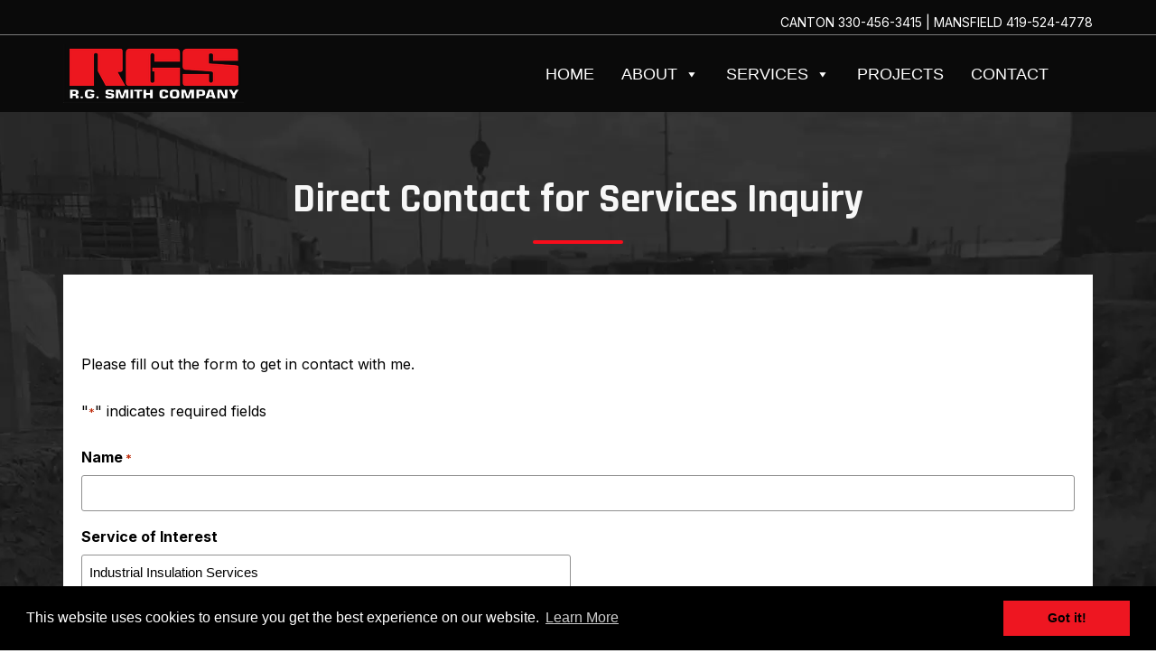

--- FILE ---
content_type: text/html; charset=UTF-8
request_url: https://www.rgscontractors.com/direct-contact-for-services-inquiry/?gf_id=2&manager-email=mblack@rgscontractors.com&service-of-interest=Industrial%20Insulation%20Services
body_size: 20866
content:
<!doctype html>

<!--[if lt IE 7]><html lang="en-US" class="no-js lt-ie9 lt-ie8 lt-ie7"><![endif]-->
<!--[if (IE 7)&!(IEMobile)]><html lang="en-US" class="no-js lt-ie9 lt-ie8"><![endif]-->
<!--[if (IE 8)&!(IEMobile)]><html lang="en-US" class="no-js lt-ie9"><![endif]-->
<!--[if gt IE 8]><!--> <html lang="en-US" class="no-js"><!--<![endif]-->

	<head>
		<meta charset="utf-8">
<script type="text/javascript">
/* <![CDATA[ */
var gform;gform||(document.addEventListener("gform_main_scripts_loaded",function(){gform.scriptsLoaded=!0}),document.addEventListener("gform/theme/scripts_loaded",function(){gform.themeScriptsLoaded=!0}),window.addEventListener("DOMContentLoaded",function(){gform.domLoaded=!0}),gform={domLoaded:!1,scriptsLoaded:!1,themeScriptsLoaded:!1,isFormEditor:()=>"function"==typeof InitializeEditor,callIfLoaded:function(o){return!(!gform.domLoaded||!gform.scriptsLoaded||!gform.themeScriptsLoaded&&!gform.isFormEditor()||(gform.isFormEditor()&&console.warn("The use of gform.initializeOnLoaded() is deprecated in the form editor context and will be removed in Gravity Forms 3.1."),o(),0))},initializeOnLoaded:function(o){gform.callIfLoaded(o)||(document.addEventListener("gform_main_scripts_loaded",()=>{gform.scriptsLoaded=!0,gform.callIfLoaded(o)}),document.addEventListener("gform/theme/scripts_loaded",()=>{gform.themeScriptsLoaded=!0,gform.callIfLoaded(o)}),window.addEventListener("DOMContentLoaded",()=>{gform.domLoaded=!0,gform.callIfLoaded(o)}))},hooks:{action:{},filter:{}},addAction:function(o,r,e,t){gform.addHook("action",o,r,e,t)},addFilter:function(o,r,e,t){gform.addHook("filter",o,r,e,t)},doAction:function(o){gform.doHook("action",o,arguments)},applyFilters:function(o){return gform.doHook("filter",o,arguments)},removeAction:function(o,r){gform.removeHook("action",o,r)},removeFilter:function(o,r,e){gform.removeHook("filter",o,r,e)},addHook:function(o,r,e,t,n){null==gform.hooks[o][r]&&(gform.hooks[o][r]=[]);var d=gform.hooks[o][r];null==n&&(n=r+"_"+d.length),gform.hooks[o][r].push({tag:n,callable:e,priority:t=null==t?10:t})},doHook:function(r,o,e){var t;if(e=Array.prototype.slice.call(e,1),null!=gform.hooks[r][o]&&((o=gform.hooks[r][o]).sort(function(o,r){return o.priority-r.priority}),o.forEach(function(o){"function"!=typeof(t=o.callable)&&(t=window[t]),"action"==r?t.apply(null,e):e[0]=t.apply(null,e)})),"filter"==r)return e[0]},removeHook:function(o,r,t,n){var e;null!=gform.hooks[o][r]&&(e=(e=gform.hooks[o][r]).filter(function(o,r,e){return!!(null!=n&&n!=o.tag||null!=t&&t!=o.priority)}),gform.hooks[o][r]=e)}});
/* ]]> */
</script>


				<meta http-equiv="X-UA-Compatible" content="IE=edge">

		<title>Direct Contact for Services Inquiry - RG Smith Company</title>

				<meta name="HandheldFriendly" content="True">
		<meta name="MobileOptimized" content="320">
		<meta name="viewport" content="width=device-width, initial-scale=1"/>

		<link rel="pingback" href="https://www.rgscontractors.com/xmlrpc.php">

		<meta name='robots' content='index, follow, max-image-preview:large, max-snippet:-1, max-video-preview:-1' />

	<!-- This site is optimized with the Yoast SEO plugin v26.8 - https://yoast.com/product/yoast-seo-wordpress/ -->
	<link rel="canonical" href="https://www.rgscontractors.com/direct-contact-for-services-inquiry/" />
	<meta property="og:locale" content="en_US" />
	<meta property="og:type" content="article" />
	<meta property="og:title" content="Direct Contact for Services Inquiry - RG Smith Company" />
	<meta property="og:url" content="https://www.rgscontractors.com/direct-contact-for-services-inquiry/" />
	<meta property="og:site_name" content="RG Smith Company" />
	<meta property="article:modified_time" content="2022-12-15T20:56:59+00:00" />
	<meta name="twitter:card" content="summary_large_image" />
	<meta name="twitter:label1" content="Est. reading time" />
	<meta name="twitter:data1" content="1 minute" />
	<script type="application/ld+json" class="yoast-schema-graph">{"@context":"https://schema.org","@graph":[{"@type":"WebPage","@id":"https://www.rgscontractors.com/direct-contact-for-services-inquiry/","url":"https://www.rgscontractors.com/direct-contact-for-services-inquiry/","name":"Direct Contact for Services Inquiry - RG Smith Company","isPartOf":{"@id":"https://www.rgscontractors.com/#website"},"datePublished":"2017-01-10T22:39:55+00:00","dateModified":"2022-12-15T20:56:59+00:00","breadcrumb":{"@id":"https://www.rgscontractors.com/direct-contact-for-services-inquiry/#breadcrumb"},"inLanguage":"en-US","potentialAction":[{"@type":"ReadAction","target":["https://www.rgscontractors.com/direct-contact-for-services-inquiry/"]}]},{"@type":"BreadcrumbList","@id":"https://www.rgscontractors.com/direct-contact-for-services-inquiry/#breadcrumb","itemListElement":[{"@type":"ListItem","position":1,"name":"Home","item":"https://www.rgscontractors.com/"},{"@type":"ListItem","position":2,"name":"Direct Contact for Services Inquiry"}]},{"@type":"WebSite","@id":"https://www.rgscontractors.com/#website","url":"https://www.rgscontractors.com/","name":"RG Smith Company","description":"R.G. Smith Company fills your need for design, construction, and installation of industrial steel","potentialAction":[{"@type":"SearchAction","target":{"@type":"EntryPoint","urlTemplate":"https://www.rgscontractors.com/?s={search_term_string}"},"query-input":{"@type":"PropertyValueSpecification","valueRequired":true,"valueName":"search_term_string"}}],"inLanguage":"en-US"}]}</script>
	<!-- / Yoast SEO plugin. -->


<link rel='dns-prefetch' href='//cdnjs.cloudflare.com' />
<link rel='dns-prefetch' href='//fonts.googleapis.com' />
<link rel='dns-prefetch' href='//use.fontawesome.com' />
<link href='https://fonts.gstatic.com' crossorigin rel='preconnect' />
<link rel="alternate" type="application/rss+xml" title="RG Smith Company &raquo; Feed" href="https://www.rgscontractors.com/feed/" />
<link rel="alternate" type="application/rss+xml" title="RG Smith Company &raquo; Comments Feed" href="https://www.rgscontractors.com/comments/feed/" />
<link rel="alternate" title="oEmbed (JSON)" type="application/json+oembed" href="https://www.rgscontractors.com/wp-json/oembed/1.0/embed?url=https%3A%2F%2Fwww.rgscontractors.com%2Fdirect-contact-for-services-inquiry%2F" />
<link rel="alternate" title="oEmbed (XML)" type="text/xml+oembed" href="https://www.rgscontractors.com/wp-json/oembed/1.0/embed?url=https%3A%2F%2Fwww.rgscontractors.com%2Fdirect-contact-for-services-inquiry%2F&#038;format=xml" />
<link rel="preconnect" href="https://fonts.googleapis.com"><link rel="preconnect" href="https://fonts.gstatic.com" crossorigin><style id='wp-img-auto-sizes-contain-inline-css' type='text/css'>
img:is([sizes=auto i],[sizes^="auto," i]){contain-intrinsic-size:3000px 1500px}
/*# sourceURL=wp-img-auto-sizes-contain-inline-css */
</style>
<style id='wp-emoji-styles-inline-css' type='text/css'>

	img.wp-smiley, img.emoji {
		display: inline !important;
		border: none !important;
		box-shadow: none !important;
		height: 1em !important;
		width: 1em !important;
		margin: 0 0.07em !important;
		vertical-align: -0.1em !important;
		background: none !important;
		padding: 0 !important;
	}
/*# sourceURL=wp-emoji-styles-inline-css */
</style>
<style id='wp-block-library-inline-css' type='text/css'>
:root{--wp-block-synced-color:#7a00df;--wp-block-synced-color--rgb:122,0,223;--wp-bound-block-color:var(--wp-block-synced-color);--wp-editor-canvas-background:#ddd;--wp-admin-theme-color:#007cba;--wp-admin-theme-color--rgb:0,124,186;--wp-admin-theme-color-darker-10:#006ba1;--wp-admin-theme-color-darker-10--rgb:0,107,160.5;--wp-admin-theme-color-darker-20:#005a87;--wp-admin-theme-color-darker-20--rgb:0,90,135;--wp-admin-border-width-focus:2px}@media (min-resolution:192dpi){:root{--wp-admin-border-width-focus:1.5px}}.wp-element-button{cursor:pointer}:root .has-very-light-gray-background-color{background-color:#eee}:root .has-very-dark-gray-background-color{background-color:#313131}:root .has-very-light-gray-color{color:#eee}:root .has-very-dark-gray-color{color:#313131}:root .has-vivid-green-cyan-to-vivid-cyan-blue-gradient-background{background:linear-gradient(135deg,#00d084,#0693e3)}:root .has-purple-crush-gradient-background{background:linear-gradient(135deg,#34e2e4,#4721fb 50%,#ab1dfe)}:root .has-hazy-dawn-gradient-background{background:linear-gradient(135deg,#faaca8,#dad0ec)}:root .has-subdued-olive-gradient-background{background:linear-gradient(135deg,#fafae1,#67a671)}:root .has-atomic-cream-gradient-background{background:linear-gradient(135deg,#fdd79a,#004a59)}:root .has-nightshade-gradient-background{background:linear-gradient(135deg,#330968,#31cdcf)}:root .has-midnight-gradient-background{background:linear-gradient(135deg,#020381,#2874fc)}:root{--wp--preset--font-size--normal:16px;--wp--preset--font-size--huge:42px}.has-regular-font-size{font-size:1em}.has-larger-font-size{font-size:2.625em}.has-normal-font-size{font-size:var(--wp--preset--font-size--normal)}.has-huge-font-size{font-size:var(--wp--preset--font-size--huge)}.has-text-align-center{text-align:center}.has-text-align-left{text-align:left}.has-text-align-right{text-align:right}.has-fit-text{white-space:nowrap!important}#end-resizable-editor-section{display:none}.aligncenter{clear:both}.items-justified-left{justify-content:flex-start}.items-justified-center{justify-content:center}.items-justified-right{justify-content:flex-end}.items-justified-space-between{justify-content:space-between}.screen-reader-text{border:0;clip-path:inset(50%);height:1px;margin:-1px;overflow:hidden;padding:0;position:absolute;width:1px;word-wrap:normal!important}.screen-reader-text:focus{background-color:#ddd;clip-path:none;color:#444;display:block;font-size:1em;height:auto;left:5px;line-height:normal;padding:15px 23px 14px;text-decoration:none;top:5px;width:auto;z-index:100000}html :where(.has-border-color){border-style:solid}html :where([style*=border-top-color]){border-top-style:solid}html :where([style*=border-right-color]){border-right-style:solid}html :where([style*=border-bottom-color]){border-bottom-style:solid}html :where([style*=border-left-color]){border-left-style:solid}html :where([style*=border-width]){border-style:solid}html :where([style*=border-top-width]){border-top-style:solid}html :where([style*=border-right-width]){border-right-style:solid}html :where([style*=border-bottom-width]){border-bottom-style:solid}html :where([style*=border-left-width]){border-left-style:solid}html :where(img[class*=wp-image-]){height:auto;max-width:100%}:where(figure){margin:0 0 1em}html :where(.is-position-sticky){--wp-admin--admin-bar--position-offset:var(--wp-admin--admin-bar--height,0px)}@media screen and (max-width:600px){html :where(.is-position-sticky){--wp-admin--admin-bar--position-offset:0px}}

/*# sourceURL=wp-block-library-inline-css */
</style><style id='global-styles-inline-css' type='text/css'>
:root{--wp--preset--aspect-ratio--square: 1;--wp--preset--aspect-ratio--4-3: 4/3;--wp--preset--aspect-ratio--3-4: 3/4;--wp--preset--aspect-ratio--3-2: 3/2;--wp--preset--aspect-ratio--2-3: 2/3;--wp--preset--aspect-ratio--16-9: 16/9;--wp--preset--aspect-ratio--9-16: 9/16;--wp--preset--color--black: #000000;--wp--preset--color--cyan-bluish-gray: #abb8c3;--wp--preset--color--white: #ffffff;--wp--preset--color--pale-pink: #f78da7;--wp--preset--color--vivid-red: #cf2e2e;--wp--preset--color--luminous-vivid-orange: #ff6900;--wp--preset--color--luminous-vivid-amber: #fcb900;--wp--preset--color--light-green-cyan: #7bdcb5;--wp--preset--color--vivid-green-cyan: #00d084;--wp--preset--color--pale-cyan-blue: #8ed1fc;--wp--preset--color--vivid-cyan-blue: #0693e3;--wp--preset--color--vivid-purple: #9b51e0;--wp--preset--gradient--vivid-cyan-blue-to-vivid-purple: linear-gradient(135deg,rgb(6,147,227) 0%,rgb(155,81,224) 100%);--wp--preset--gradient--light-green-cyan-to-vivid-green-cyan: linear-gradient(135deg,rgb(122,220,180) 0%,rgb(0,208,130) 100%);--wp--preset--gradient--luminous-vivid-amber-to-luminous-vivid-orange: linear-gradient(135deg,rgb(252,185,0) 0%,rgb(255,105,0) 100%);--wp--preset--gradient--luminous-vivid-orange-to-vivid-red: linear-gradient(135deg,rgb(255,105,0) 0%,rgb(207,46,46) 100%);--wp--preset--gradient--very-light-gray-to-cyan-bluish-gray: linear-gradient(135deg,rgb(238,238,238) 0%,rgb(169,184,195) 100%);--wp--preset--gradient--cool-to-warm-spectrum: linear-gradient(135deg,rgb(74,234,220) 0%,rgb(151,120,209) 20%,rgb(207,42,186) 40%,rgb(238,44,130) 60%,rgb(251,105,98) 80%,rgb(254,248,76) 100%);--wp--preset--gradient--blush-light-purple: linear-gradient(135deg,rgb(255,206,236) 0%,rgb(152,150,240) 100%);--wp--preset--gradient--blush-bordeaux: linear-gradient(135deg,rgb(254,205,165) 0%,rgb(254,45,45) 50%,rgb(107,0,62) 100%);--wp--preset--gradient--luminous-dusk: linear-gradient(135deg,rgb(255,203,112) 0%,rgb(199,81,192) 50%,rgb(65,88,208) 100%);--wp--preset--gradient--pale-ocean: linear-gradient(135deg,rgb(255,245,203) 0%,rgb(182,227,212) 50%,rgb(51,167,181) 100%);--wp--preset--gradient--electric-grass: linear-gradient(135deg,rgb(202,248,128) 0%,rgb(113,206,126) 100%);--wp--preset--gradient--midnight: linear-gradient(135deg,rgb(2,3,129) 0%,rgb(40,116,252) 100%);--wp--preset--font-size--small: 13px;--wp--preset--font-size--medium: 20px;--wp--preset--font-size--large: 36px;--wp--preset--font-size--x-large: 42px;--wp--preset--spacing--20: 0.44rem;--wp--preset--spacing--30: 0.67rem;--wp--preset--spacing--40: 1rem;--wp--preset--spacing--50: 1.5rem;--wp--preset--spacing--60: 2.25rem;--wp--preset--spacing--70: 3.38rem;--wp--preset--spacing--80: 5.06rem;--wp--preset--shadow--natural: 6px 6px 9px rgba(0, 0, 0, 0.2);--wp--preset--shadow--deep: 12px 12px 50px rgba(0, 0, 0, 0.4);--wp--preset--shadow--sharp: 6px 6px 0px rgba(0, 0, 0, 0.2);--wp--preset--shadow--outlined: 6px 6px 0px -3px rgb(255, 255, 255), 6px 6px rgb(0, 0, 0);--wp--preset--shadow--crisp: 6px 6px 0px rgb(0, 0, 0);}:where(.is-layout-flex){gap: 0.5em;}:where(.is-layout-grid){gap: 0.5em;}body .is-layout-flex{display: flex;}.is-layout-flex{flex-wrap: wrap;align-items: center;}.is-layout-flex > :is(*, div){margin: 0;}body .is-layout-grid{display: grid;}.is-layout-grid > :is(*, div){margin: 0;}:where(.wp-block-columns.is-layout-flex){gap: 2em;}:where(.wp-block-columns.is-layout-grid){gap: 2em;}:where(.wp-block-post-template.is-layout-flex){gap: 1.25em;}:where(.wp-block-post-template.is-layout-grid){gap: 1.25em;}.has-black-color{color: var(--wp--preset--color--black) !important;}.has-cyan-bluish-gray-color{color: var(--wp--preset--color--cyan-bluish-gray) !important;}.has-white-color{color: var(--wp--preset--color--white) !important;}.has-pale-pink-color{color: var(--wp--preset--color--pale-pink) !important;}.has-vivid-red-color{color: var(--wp--preset--color--vivid-red) !important;}.has-luminous-vivid-orange-color{color: var(--wp--preset--color--luminous-vivid-orange) !important;}.has-luminous-vivid-amber-color{color: var(--wp--preset--color--luminous-vivid-amber) !important;}.has-light-green-cyan-color{color: var(--wp--preset--color--light-green-cyan) !important;}.has-vivid-green-cyan-color{color: var(--wp--preset--color--vivid-green-cyan) !important;}.has-pale-cyan-blue-color{color: var(--wp--preset--color--pale-cyan-blue) !important;}.has-vivid-cyan-blue-color{color: var(--wp--preset--color--vivid-cyan-blue) !important;}.has-vivid-purple-color{color: var(--wp--preset--color--vivid-purple) !important;}.has-black-background-color{background-color: var(--wp--preset--color--black) !important;}.has-cyan-bluish-gray-background-color{background-color: var(--wp--preset--color--cyan-bluish-gray) !important;}.has-white-background-color{background-color: var(--wp--preset--color--white) !important;}.has-pale-pink-background-color{background-color: var(--wp--preset--color--pale-pink) !important;}.has-vivid-red-background-color{background-color: var(--wp--preset--color--vivid-red) !important;}.has-luminous-vivid-orange-background-color{background-color: var(--wp--preset--color--luminous-vivid-orange) !important;}.has-luminous-vivid-amber-background-color{background-color: var(--wp--preset--color--luminous-vivid-amber) !important;}.has-light-green-cyan-background-color{background-color: var(--wp--preset--color--light-green-cyan) !important;}.has-vivid-green-cyan-background-color{background-color: var(--wp--preset--color--vivid-green-cyan) !important;}.has-pale-cyan-blue-background-color{background-color: var(--wp--preset--color--pale-cyan-blue) !important;}.has-vivid-cyan-blue-background-color{background-color: var(--wp--preset--color--vivid-cyan-blue) !important;}.has-vivid-purple-background-color{background-color: var(--wp--preset--color--vivid-purple) !important;}.has-black-border-color{border-color: var(--wp--preset--color--black) !important;}.has-cyan-bluish-gray-border-color{border-color: var(--wp--preset--color--cyan-bluish-gray) !important;}.has-white-border-color{border-color: var(--wp--preset--color--white) !important;}.has-pale-pink-border-color{border-color: var(--wp--preset--color--pale-pink) !important;}.has-vivid-red-border-color{border-color: var(--wp--preset--color--vivid-red) !important;}.has-luminous-vivid-orange-border-color{border-color: var(--wp--preset--color--luminous-vivid-orange) !important;}.has-luminous-vivid-amber-border-color{border-color: var(--wp--preset--color--luminous-vivid-amber) !important;}.has-light-green-cyan-border-color{border-color: var(--wp--preset--color--light-green-cyan) !important;}.has-vivid-green-cyan-border-color{border-color: var(--wp--preset--color--vivid-green-cyan) !important;}.has-pale-cyan-blue-border-color{border-color: var(--wp--preset--color--pale-cyan-blue) !important;}.has-vivid-cyan-blue-border-color{border-color: var(--wp--preset--color--vivid-cyan-blue) !important;}.has-vivid-purple-border-color{border-color: var(--wp--preset--color--vivid-purple) !important;}.has-vivid-cyan-blue-to-vivid-purple-gradient-background{background: var(--wp--preset--gradient--vivid-cyan-blue-to-vivid-purple) !important;}.has-light-green-cyan-to-vivid-green-cyan-gradient-background{background: var(--wp--preset--gradient--light-green-cyan-to-vivid-green-cyan) !important;}.has-luminous-vivid-amber-to-luminous-vivid-orange-gradient-background{background: var(--wp--preset--gradient--luminous-vivid-amber-to-luminous-vivid-orange) !important;}.has-luminous-vivid-orange-to-vivid-red-gradient-background{background: var(--wp--preset--gradient--luminous-vivid-orange-to-vivid-red) !important;}.has-very-light-gray-to-cyan-bluish-gray-gradient-background{background: var(--wp--preset--gradient--very-light-gray-to-cyan-bluish-gray) !important;}.has-cool-to-warm-spectrum-gradient-background{background: var(--wp--preset--gradient--cool-to-warm-spectrum) !important;}.has-blush-light-purple-gradient-background{background: var(--wp--preset--gradient--blush-light-purple) !important;}.has-blush-bordeaux-gradient-background{background: var(--wp--preset--gradient--blush-bordeaux) !important;}.has-luminous-dusk-gradient-background{background: var(--wp--preset--gradient--luminous-dusk) !important;}.has-pale-ocean-gradient-background{background: var(--wp--preset--gradient--pale-ocean) !important;}.has-electric-grass-gradient-background{background: var(--wp--preset--gradient--electric-grass) !important;}.has-midnight-gradient-background{background: var(--wp--preset--gradient--midnight) !important;}.has-small-font-size{font-size: var(--wp--preset--font-size--small) !important;}.has-medium-font-size{font-size: var(--wp--preset--font-size--medium) !important;}.has-large-font-size{font-size: var(--wp--preset--font-size--large) !important;}.has-x-large-font-size{font-size: var(--wp--preset--font-size--x-large) !important;}
/*# sourceURL=global-styles-inline-css */
</style>

<style id='classic-theme-styles-inline-css' type='text/css'>
/*! This file is auto-generated */
.wp-block-button__link{color:#fff;background-color:#32373c;border-radius:9999px;box-shadow:none;text-decoration:none;padding:calc(.667em + 2px) calc(1.333em + 2px);font-size:1.125em}.wp-block-file__button{background:#32373c;color:#fff;text-decoration:none}
/*# sourceURL=/wp-includes/css/classic-themes.min.css */
</style>
<link rel='stylesheet' id='foogallery-core-css' href='https://www.rgscontractors.com/wp-content/plugins/foogallery/assets/css/foogallery.5a41457e.min.css' type='text/css' media='all' />
<link rel='stylesheet' id='widgetopts-styles-css' href='https://www.rgscontractors.com/wp-content/plugins/widget-options/assets/css/widget-options.css' type='text/css' media='all' />
<link rel='stylesheet' id='megamenu-css' href='https://www.rgscontractors.com/wp-content/uploads/maxmegamenu/style.css' type='text/css' media='all' />
<link rel='stylesheet' id='dashicons-css' href='https://www.rgscontractors.com/wp-includes/css/dashicons.min.css' type='text/css' media='all' />
<link rel='stylesheet' id='googleFonts-css' href='https://fonts.googleapis.com/css2?family=Inter:wght@400;700&#038;family=Inter:wght@300;400;700&#038;family=Inter&#038;family=Rajdhani:wght@400;700&#038;family=Rajdhani&#038;family=Roboto+Condensed:wght@400;700&#038;display=swap' type='text/css' media='all' />
<link rel='stylesheet' id='gform_basic-css' href='https://www.rgscontractors.com/wp-content/plugins/gravityforms/assets/css/dist/basic.min.css' type='text/css' media='all' />
<link rel='stylesheet' id='gform_theme_components-css' href='https://www.rgscontractors.com/wp-content/plugins/gravityforms/assets/css/dist/theme-components.min.css' type='text/css' media='all' />
<link rel='stylesheet' id='gform_theme-css' href='https://www.rgscontractors.com/wp-content/plugins/gravityforms/assets/css/dist/theme.min.css' type='text/css' media='all' />
<link rel='stylesheet' id='tmm-css' href='https://www.rgscontractors.com/wp-content/plugins/team-members/inc/css/tmm_style.css' type='text/css' media='all' />
<link rel='stylesheet' id='shiftnav-css' href='https://www.rgscontractors.com/wp-content/plugins/shiftnav-responsive-mobile-menu/assets/css/shiftnav.min.css' type='text/css' media='all' />
<link rel='stylesheet' id='shiftnav-light-css' href='https://www.rgscontractors.com/wp-content/plugins/shiftnav-responsive-mobile-menu/assets/css/skins/light.css' type='text/css' media='all' />
<link rel='stylesheet' id='blueprint-stylesheet-css' href='https://www.rgscontractors.com/wp-content/themes/blueprint/library/css/style.css' type='text/css' media='all' />
<link rel='stylesheet' id='font-awesome-free-css' href='//use.fontawesome.com/releases/v6.5.1/css/all.css' type='text/css' media='all' />
<link rel='stylesheet' id='slick-slider-styles-css' href='https://www.rgscontractors.com/wp-content/themes/blueprint/library/slick/slick.min.css' type='text/css' media='all' />
<link rel='stylesheet' id='slick-slider-theme-styles-css' href='https://www.rgscontractors.com/wp-content/themes/blueprint/library/slick/accessible-slick-theme.min.css' type='text/css' media='all' />
<link rel='stylesheet' id='cookie-consent-styles-css' href='//cdnjs.cloudflare.com/ajax/libs/cookieconsent2/3.0.3/cookieconsent.min.css' type='text/css' media='all' />
<link rel='stylesheet' id='blueprint-styles-css' href='https://www.rgscontractors.com/wp-content/themes/blueprint/library/customizer/css/css-frontend.css' type='text/css' media='all' />
<script type="text/javascript" src="https://www.rgscontractors.com/wp-includes/js/jquery/jquery.min.js" id="jquery-core-js"></script>
<script type="text/javascript" src="https://www.rgscontractors.com/wp-includes/js/jquery/jquery-migrate.min.js" id="jquery-migrate-js"></script>
<script type="text/javascript" defer='defer' src="https://www.rgscontractors.com/wp-content/plugins/gravityforms/js/jquery.json.min.js" id="gform_json-js"></script>
<script type="text/javascript" id="gform_gravityforms-js-extra">
/* <![CDATA[ */
var gf_global = {"gf_currency_config":{"name":"U.S. Dollar","symbol_left":"$","symbol_right":"","symbol_padding":"","thousand_separator":",","decimal_separator":".","decimals":2,"code":"USD"},"base_url":"https://www.rgscontractors.com/wp-content/plugins/gravityforms","number_formats":[],"spinnerUrl":"https://www.rgscontractors.com/wp-content/plugins/gravityforms/images/spinner.svg","version_hash":"ec32ef79e43d4dea5bee55d9b94139d6","strings":{"newRowAdded":"New row added.","rowRemoved":"Row removed","formSaved":"The form has been saved.  The content contains the link to return and complete the form."}};
var gform_i18n = {"datepicker":{"days":{"monday":"Mo","tuesday":"Tu","wednesday":"We","thursday":"Th","friday":"Fr","saturday":"Sa","sunday":"Su"},"months":{"january":"January","february":"February","march":"March","april":"April","may":"May","june":"June","july":"July","august":"August","september":"September","october":"October","november":"November","december":"December"},"firstDay":0,"iconText":"Select date"}};
var gf_legacy_multi = {"2":""};
var gform_gravityforms = {"strings":{"invalid_file_extension":"This type of file is not allowed. Must be one of the following:","delete_file":"Delete this file","in_progress":"in progress","file_exceeds_limit":"File exceeds size limit","illegal_extension":"This type of file is not allowed.","max_reached":"Maximum number of files reached","unknown_error":"There was a problem while saving the file on the server","currently_uploading":"Please wait for the uploading to complete","cancel":"Cancel","cancel_upload":"Cancel this upload","cancelled":"Cancelled","error":"Error","message":"Message"},"vars":{"images_url":"https://www.rgscontractors.com/wp-content/plugins/gravityforms/images"}};
//# sourceURL=gform_gravityforms-js-extra
/* ]]> */
</script>
<script type="text/javascript" id="gform_gravityforms-js-before">
/* <![CDATA[ */

//# sourceURL=gform_gravityforms-js-before
/* ]]> */
</script>
<script type="text/javascript" defer='defer' src="https://www.rgscontractors.com/wp-content/plugins/gravityforms/js/gravityforms.min.js" id="gform_gravityforms-js"></script>
<script type="text/javascript" defer='defer' src="https://www.rgscontractors.com/wp-content/plugins/gravityforms/assets/js/dist/utils.min.js" id="gform_gravityforms_utils-js"></script>
<script type="text/javascript" src="https://www.rgscontractors.com/wp-content/themes/blueprint/library/js/libs/modernizr.custom.min.js" id="blueprint-modernizr-js"></script>
<script type="text/javascript" src="//cdnjs.cloudflare.com/ajax/libs/cookieconsent2/3.0.3/cookieconsent.min.js" id="cookie-consent-script-js"></script>
<script type="text/javascript" id="cookie-consent-script-js-after">
/* <![CDATA[ */
window.addEventListener("load", function(){
				window.cookieconsent.initialise({
				  "palette": {
					"popup": {
					  "background": "#000",
					  "text": "#fff"
					},
					"button": {
					  "background": "#ee1621",
					  "text": "#000"
					}
				  },
				 
				  "theme": "block",
				  "position": "bottom",					  
				  "content": {
					"link": "Learn More",
					"message": "This website uses cookies to ensure you get the best experience on our website.",
					"dismiss": "Got it!",
					"href": "https://www.rgscontractors.com/privacy-policy/"						
					
				  }
				})});
//# sourceURL=cookie-consent-script-js-after
/* ]]> */
</script>
<link rel="https://api.w.org/" href="https://www.rgscontractors.com/wp-json/" /><link rel="alternate" title="JSON" type="application/json" href="https://www.rgscontractors.com/wp-json/wp/v2/pages/1128" /><link rel='shortlink' href='https://www.rgscontractors.com/?p=1128' />

		<!-- ShiftNav CSS
	================================================================ -->
		<style type="text/css" id="shiftnav-dynamic-css">
				@media only screen and (min-width:980px){ #shiftnav-toggle-main, .shiftnav-toggle-mobile{ display:none; } .shiftnav-wrap { padding-top:0 !important; } }
	@media only screen and (max-width:979px){ .nav{ display:none !important; } }

/** ShiftNav Custom Menu Styles (Customizer) **/
/* togglebar */
#shiftnav-toggle-main { background:#262626; color:#ffffff; }

/* Status: Loaded from Transient */
		</style>
		<!-- end ShiftNav CSS -->

	<noscript><style>.lazyload[data-src]{display:none !important;}</style></noscript><style>.lazyload{background-image:none !important;}.lazyload:before{background-image:none !important;}</style><!-- Google tag (gtag.js) -->
<script async src="https://www.googletagmanager.com/gtag/js?id=G-EGR1RVKWT9"></script>
<script>
  window.dataLayer = window.dataLayer || [];
  function gtag(){dataLayer.push(arguments);}
  gtag('js', new Date());

  gtag('config', 'G-EGR1RVKWT9');
</script><script type="application/ld+json">{"@context":"https://schema.org","@type":"LocalBusiness","name":"RG Smith Company","image":"https://www.rgscontractors.com/wp-content/uploads/2016/07/LOGO.png","@id":"https://www.rgscontractors.com/wp-content/uploads/2016/07/LOGO.png","url":"https://www.rgscontractors.com/","telephone":"330-456-3415","address":{"@type":"PostalAddress","streetAddress":"1249 Dueber Ave SW","addressLocality":"Canton","addressRegion":"OH","postalCode":"44706","addressCountry":"US"},"geo":{"@type":"GeoCoordinates","latitude":40.7885175,"longitude":-81.3950699},"sameAs":["https://www.facebook.com/RGSmithCompany","https://twitter.com/RGSmithCompany"]}</script><link href="https://fonts.googleapis.com/css2?family=Bebas+Neue&family=Rajdhani:wght@300;400;500;600;700&family=Roboto+Condensed:ital,wght@0,100..900;1,100..900&display=swap" rel="stylesheet"><link rel="icon" href="https://www.rgscontractors.com/wp-content/uploads/2017/02/cropped-rgs-icon-32x32.jpg" sizes="32x32" />
<link rel="icon" href="https://www.rgscontractors.com/wp-content/uploads/2017/02/cropped-rgs-icon-192x192.jpg" sizes="192x192" />
<link rel="apple-touch-icon" href="https://www.rgscontractors.com/wp-content/uploads/2017/02/cropped-rgs-icon-180x180.jpg" />
<meta name="msapplication-TileImage" content="https://www.rgscontractors.com/wp-content/uploads/2017/02/cropped-rgs-icon-270x270.jpg" />
		<style type="text/css" id="wp-custom-css">
			/************************
TOP BAR
*************************/
.top-bar {
	padding: 0px 0px 8px 0px;
	border-bottom: 1px solid #7b7b7b;
}

#top-bar-widgets {
font-family: inter !important;
font-size: 14px;
max-height: 30px !important;
margin: 0px !important;
}

#text-4 {
margin-top: 0px !important;
margin-bottom: 0px !important;
margin-left: auto !important;
padding: 0px 0px 0px 0px !important;
}

.top-bar a {
color: #fff !important;
text-decoration: none;
transition: 1s !important;
}

.top-bar a:hover {
color: #f90d1b !important;
transition: 1s !important;
}

/************************
DESKTOP
*************************/
@media only screen and (min-width: 980px) {
	
#inner-header {
max-width: 1300px;
}
	
#logo {
max-width: 300px !important;		
}
	
#logo img {
display: block;
max-width: 200px !important;
padding: 10px 0px !important;
margin: auto !important;
}
	
.page-id-5 .logo-nav {

background: linear-gradient(180deg, rgba(0,0,0,1) 30%, rgba(0,0,0,0) 100%) !important;	
}	
    header.header {
        position: fixed;
        left: 0;
        right: 0;
        width: 100%;
        top: 0;
			        z-index: 999;
    }
    header.header + * {
        margin-top: 122px;
    }
		.home	header.header + * {
					margin-top: 0;
			}
		.home .banner-slide {
			padding-top: 122px;
			box-sizing: content-box;
	}

/*** NAV DESKTOP ****/

.nav li a {
 font-size: 13px;
 text-transform: uppercase;
 letter-spacing: 2px;
 padding: 20px 12px !important;
 transition: 1s;
}
	
.sub-menu li a {
font-size: 12px;
font-weight: normal !important;
text-transform: capitalize;
letter-spacing: 1px;
width: 260px !important;
padding: 15px 10px !important;
}
	
.sub-menu li a {
border-bottom: 1px solid #7b7b7b !important;
}

.show-submenu {
color: #7b7b7b !important;
padding: 0px 10px 0px 0px !important;
}
	
/******* BANNER DESKTOP ********/
.banner-slide {
min-height: 600px !important;	
background-size: cover !important;
background-position: center !important;
background-repeat: no-repeat;
}

.shared-cta-bg {
text-align: left;
max-width: 900px;
margin-right: auto;
padding: 20px 40px !important;
clip-path: polygon(0% 0%, 95% 0%, 100% 50%, 95% 100%, 0% 100%);	
}
		
.title  {
font-size: 50px !important;
font-weight: 900 !important;
line-height: 55px !important;
text-transform: uppercase;
word-spacing: 5px;
color: #fff !important;
text-shadow: 2px 2px 6px rgba(0,0,0,0.3);
}
	
.slider-cta p {
 margin-top: 10px;
 font-size: 18px !important;
 line-height: 30px;
 hyphens: none;
}

	
/*** CONTENT DESKTOP ***/	
	
.page-feat-img {
 min-height: 400px !important;
 background-size: cover;
 background-repeat: no-repeat;
 background-position: center;
}

.page-title {
font-size: 45px !important;
}
	
#content h2 {
font-size: 34px !important;
line-height: 42px;
}
	
#content h3 {
 font-size: 24px !important;
 hyphens: none;
}
	
.entry-content img {
border: 10px solid #4e4e4e;
display: block !important;
margin-left: auto !important;
margin-right: auto !important;
box-shadow: 0px 0px 18px 1px rgba(0,0,0,1);
-webkit-box-shadow: 0px 0px 18px 1px rgba(0,0,0,1);
-moz-box-shadow: 0px 2px 18px 1px rgba(0,0,0,1);
}	
	
/*** SERVICE BOXES HEADER ***/	
.section-header {
font-size: 50px !important;
}
	
/*** PRE 1 DESKTOP ***/
	#text-12 {
	max-width: 1270px;
	margin: 40px auto;
	}
	
.service-boxes-pre h2 {
font-size: 45px !important;
line-height: 45px !important;
}
	
.service-boxes-pre h3 {
font-size: 32px !important;
line-height: 42px !important;
}
	
/*** PRE 2 DESKTOP ***/
	
.service-boxes-pre-2 {
padding: 100px 20px 50px 20px;
}		
	
#text-16 {
max-width: 395px;
margin: 10px 50px;	
}
	
.service-boxes-pre-2 h2 {
font-size: 90px !important;
line-height: 90px !important;
text-align: left;
}
	
.service-boxes-pre-2 h3 {
font-size: 90px !important;
line-height: 90px !important;
text-align: left;
}
	
#text-24 {
max-width: 550px;
margin: 120px auto 20px auto;	
}	
	
.service-boxes-pre-2 p {
font-size: 26px !important;
line-height: 42px !important;
}
	
/*** PRE 3 DESKTOP ***/
#text-35 {
max-width: 580px;
background: rgb(0, 0, 0,0.6);
padding: 20px 0px 20px 40px !important;
clip-path: polygon(0% 0%, 95% 0%, 100% 50%, 95% 100%, 0% 100%);		
}

.service-boxes-pre-3 h2 {
font-size: 80px !important;
line-height: 80px !important;
text-align: left;
margin: 0px;
}
	
/*** SERVICE 1 - BOXES ***/	
.service-boxes .xl-1of6 {
width: 33%;
}
	
/*** SERVICE 2 - BOXES ***/	
.service-boxes-2 .xl-1of6 {
width: 33%;
}
	
/*** SERVICE 4 - UNION IMAGE ***/
.service-boxes-4 img {
max-width: 1200px !important;		
}

/*** SERVICE 5 - Training ***/
.service-boxes-5 {
padding: 50px 80px;
}
	
.service-boxes-5 h3 {
font-size: 24px;
}
	
.train-list li {
color: #fff;
font-size: 24px;
font-family: "Rajdhani", sans-serif !important;
font-weight: 700;
text-align: left;
line-height: 27px;
list-style: none !important;
hyphens: none;
margin-left: 20px !important;
padding-bottom: 5px;
padding-left: 15px;
}	
	
.train-list li::marker {
  color: #f90d1b !important;
  font-size: 24px !important;
  content: "\f807";
  font-family: "FontAwesome" !important;
}	
	
/*** SERVICE 6 SAFETY PAGE ***/
#media_image-6 {
min-width: 600px;
padding: 0px !important;
margin: 0px !important;
}	
	
#text-20 {
max-width: 900px;
padding: 20px;
margin: 30px 60px 60px 30px;
border-top: 1px solid #f5f5f5;
border-bottom: 1px solid #f5f5f5;
border-right: 1px solid #f5f5f5;
}
	
/*** SERVICE 8 DESKTOP ***/	
.service-boxes-8 {
padding: 40px 40px 50px 40px;
}	
	
.service-boxes-8 h2 {
font-size: 80px !important;
line-height: 86px;
}	
	
/*** CTA DESKTOP ***/
.pre-footer-cta {
min-height: 500px;
}	
	
.pre-footer-cta-title {
font-size: 80px !important;
line-height: 86px;
}
	
/*** FORM DESKTOP ***/		
.pre-footer-form-title {
 font-size: 50px !important;
}
	
/*** FOOTER DESKTOP ***/	
#inner-footer {
max-width: 1400px;
}
	
.footer {
padding-top: 0px;
text-align: left;
}

.footer .widget {
padding: 5px 25px;	
}

}

/************************
MOBILE
*************************/
@media only screen and (max-width: 980px) {
	
	.top-bar {
		display: none;
	}
	
	#mega-menu-wrap-main-nav {
		display: none;	
	}	
	
#logo img {
display: block;
max-width: 200px !important;
padding: 80px 0px 20px 0px !important;
margin: auto !important;
}
	

	
.shared-cta-bg {
text-align: left;
max-width: 600px;
margin-right: auto;
padding: 10px 15px !important;
}

.title  {
font-size: 32px !important;
font-weight: 900 !important;
line-height: 35px !important;
word-spacing: 2px;
text-transform: uppercase ;
color: #fff !important;
text-shadow: 2px 2px 6px rgba(0,0,0,0.3);
}
	
/*********************
PRE SERVICE MOBILE
**********************/
.inner-service-box-bg-pre {
margin: 0px !important;
padding: 50px 20px !important;
box-shadow: none;
}
	
.service-boxes-pre h2 {
font-size: 28px !important;
line-height: 30px !important;
margin: 10px;
}
	
.service-boxes-pre h3 {
font-size: 21px !important;
line-height: 30px !important;
margin: 10px;
}
	
/*********************
PRE 2 MOBILE
**********************/
#text-16 {
max-width: 200px;
margin: 10px 10px;	
}
	
.service-boxes-pre-2 {
padding: 50px 10px;
}	
	
.service-boxes-pre-2 h2 {
font-size: 42px !important;
line-height: 40px !important;
text-align: left;
}
	
.service-boxes-pre-2 h3 {
font-size: 42px !important;
line-height: 40px !important;
text-align: left;
}
	
#text-24 {
margin: 40px 5px 20px 5px;	
}	
	
.service-boxes-pre-2 p {
font-size: 16px !important;
line-height: 28px !important;
}	
	
/*** PRE 3 MOBILE ***/
#text-35 {
max-width: 270px;
background: rgb(0, 0, 0,0.6);
padding: 15px 0px 10px 20px !important;
clip-path: polygon(0% 0%, 95% 0%, 100% 50%, 95% 100%, 0% 100%);		
}

.service-boxes-pre-3 h2 {
font-size: 36px !important;
line-height: 36px !important;
text-align: left;
margin: 0px;
}	
	
/*** CONTENT MOBILE ***/	
	
.page-feat-img {
 min-height: 200px !important;
 background-size: cover;
 background-repeat: no-repeat;
 background-position: center;
}
	
.page-title {
font-size: 32px !important;
}	
	
#content h2 {
 font-size: 22px !important;
}
	
#content h3 {
 font-size: 19px !important;
 hyphens: none;
}
	
.entry-content img {
border: 4px solid #4e4e4e;
display: block !important;
margin-left: auto !important;
margin-right: auto !important;
box-shadow: 0px 0px 18px 1px rgba(0,0,0,1);
-webkit-box-shadow: 0px 0px 18px 1px rgba(0,0,0,1);
-moz-box-shadow: 0px 2px 18px 1px rgba(0,0,0,1);
}	
	
/*** SERVICE 5 - Training ***/
.service-boxes-5 {
padding: 50px 20px;
}
	
.service-boxes-5 h3 {
font-size: 19px;
}
	
.train-list li {
color: #fff;
font-size: 21px;
font-family: "Rajdhani", sans-serif !important;
font-weight: 700;
text-align: left;
line-height: 27px;
list-style: disc !important;
hyphens: none;
margin-left: 15px !important;
padding-bottom: 5px;
padding-left: 5px;
}	
	
.train-list li::marker {
  color: #f90d1b !important;
}		
	
/*** SERVICE 6 - SAFETY ***/
#media_image-6 {
min-height: 400px;
padding: 0px !important;
margin: 0px !important;
}	
	
#text-20 {
padding: 0px 20px;
}
	
	
	
/*** SERVICE 8 MOBILE ***/
	
.service-boxes-8 {
padding: 40px 10px 50px 10px;
}		
	
.service-boxes-8 h2 {
font-size: 32px !important;
line-height: 36px;
}			
	
/*** SERVICE BOXES HEADER ***/	
.section-header {
font-size: 30px !important;
}
	
/*** FORM MOBILE ***/		
.pre-footer-form-title {
 color: #262626 !important;
font-size: 28px !important;
font-family: "Rajdhani", sans-serif !important;
font-weight: 800;
 text-align: center;
 text-transform: uppercase;
 letter-spacing: 1px;
 word-spacing: 5px;
 margin-top: 10px;
 padding-bottom: 5px;
 hyphens: none;
 display: block;
}
	
.pre-footer-form-title:after {
content: "";
display: block;
width: 100px;
height: 4px;
background: #f90d1b;
border-radius: 20px;
margin: 15px auto 10px auto;
 }
	
/*** CTA MOBILE ***/
.pre-footer-cta {
min-height: 300px;
}		
	
.pre-footer-cta-title {
font-size: 30px !important;
line-height: 34px;
}
	
	
/*** FOOTER MOBILE ***/	

.footer {
	padding-top: 20px;
	text-align: left;
}

.footer .widget {
padding: 5px 5px;	
}	
	
}

/******************
SHIFT NAV
********************/
#shiftnav-toggle-main {
	padding-bottom: 10px;
}
	
.shiftnav.shiftnav-skin-light ul.shiftnav-menu li.menu-item.current-menu-item > .shiftnav-target {
background: #f90d1b !important;
color: #fff !important;
}

.shiftnav, .far {
color: #86c54d;
}

.shiftnav-main-toggle-content {
font-family: inter;
line-height: 18px;
}

/*****************************
BANNER GLOBAL
*****************************/

.red-text {
color: #f90d1b;
}

.button-1 .fas{
color: #f90d1b;
font-size: 20px !important;
}

.button-1 {
 margin-top: 10px !important;
}

.button-1 a, .button-2 a, .button-3 a, .button-4 a, .button-5 a {
font-size: 26px;
font-weight: 900 !important;
line-height: 0px !important;
text-transform: uppercase;
letter-spacing: 1px;
padding: 0px 0px 0px 0px !important;
color: #fff !important;
background: transparent !important;
-webkit-transition: ease-out 0.1s;
-moz-transition: ease-out 0.1s;
transition: ease-out 0.5s;	
}

.button-1 a:hover {
color: #fff !important;
letter-spacing: 3px !important;
text-decoration: 2px underline solid #f90d1b;
text-underline-offset: 8px;
}

/*********************
CONTENT
**********************/
#content {
padding-top: 50px !important;
padding-bottom: 50px !important;
}

.page-title {
font-family: "Rajdhani", sans-serif !important;
font-weight: 800;
margin-top: 20px !important;
text-align: center !important;
display: block;
hyphens: none;
}
	
.page-title:after {
content: "";
display: block;
width: 100px;
height: 4px;
background: #f90d1b;
border-radius: 20px;
margin: 15px auto 10px auto;
}

#content h2 {
 color: #fff;
font-family: "Rajdhani", sans-serif !important;
font-weight: 700;
margin-top: 0px;
 padding-bottom: 5px;
 letter-spacing: 1px;
 hyphens: none;
 display: block;
}

#content p {
 font-size: 17px;
 line-height: 28px;
 hyphens: none;
}

.entry-content li {
 font-size: 17px;
 line-height: 28px;
 list-style: square !important;
 hyphens: none;
 margin-left: 20px !important;
}

.entry-content li::marker {
color: #f90d1b !important;
}

.wp-block-separator {
border: 1px solid #7b7b7b !important;
margin: 20px 0px;
}

.wp-block-button {
	margin-top: 15px !important;
}

.wp-block-button a{
font-size: 18px;
font-weight: bold;
text-transform: uppercase;
letter-spacing: 2px;
padding: 0px 0px 0px 0px !important;
color: #f90d1b !important;
background: transparent !important;
-webkit-transition: ease-out 0.1s;
-moz-transition: ease-out 0.1s;
transition: ease-out 0.5s;	
}

.wp-block-button a:hover {
 color: #fff !important;
letter-spacing: 3px !important;
text-decoration: 2px underline solid #f90d1b;
text-underline-offset: 8px;
}

/*********************
PAGE BACKGROUNDS
**********************/
.page-id-7 #content {
background-image: url("https://www.rgscontractors.com/wp-content/uploads/2024/10/ABOUT-PAGE-BACKDROPS.jpg") !important;
}

.page-id-3181 #content {
background-image: none !important;	
}

/******************
SERVICE BOXES HEADER
******************/	
.section-header {
font-family: "Rajdhani", sans-serif !important;
font-weight: 800;
color: #fff;
text-align: center;
letter-spacing: 3px;
text-transform: uppercase;
padding: 20px 20px 0px 20px;
}
	
.section-header:after {
content: "";
display: block;
width: 100px;
height: 4px;
background: #f90d1b;
border-radius: 20px;
margin: 15px auto 10px auto;
}

/*********************
PRE SERVICE AREA
**********************/
.service-boxes-pre {
padding: 40px 10px 40px 10px !important;
}

.service-boxes-pre h2 {
text-align: center;
font-family: "Rajdhani", sans-serif !important;
font-weight: 800;
letter-spacing: 1px;
color: #fff !important;
hyphens: none;
}

.service-boxes-pre h3 {
text-align: center;
font-family: "Rajdhani", sans-serif !important;
font-weight: 500;
color: #fff !important;
hyphens: none;
}

/*********************
PRE SERVICE 2 SAFETY
**********************/

.service-boxes-pre-2 h2 {
color: #ee1621 !important;	
font-family: "Bebas Neue", sans-serif !important;
font-weight: 400;
letter-spacing: 3px;
text-transform: uppercase;
border-bottom: 1px solid #fff;
margin: 0px;
padding: 10px 0px;	
hyphens: none;
}

.service-boxes-pre-2 h3 {
color: #fff !important;		
font-family: "Bebas Neue", sans-serif !important;
font-weight: 400;
letter-spacing: 3px;
text-transform: uppercase;	margin: 0px;
padding: 10px 0px;		
hyphens: none;
}

.service-boxes-pre-2 p {
text-align: center;
font-family: "roboto", sans-serif !important;
font-weight: 300;
letter-spacing: 3px;
text-transform: uppercase;
color: #fff !important;
hyphens: none;
}

/**** COUNTER STYLE *****/
.wpsm_counterbox {
margin: auto !important;
background: rgb(10, 10, 10,0);
padding: 0px 30px 5px 30px;
}

.wpsm_number {
font-size: 80px !important;
color: #fff !important;
font-family: "Rajdhani", sans-serif !important;
font-weight: 500;	
line-height: 34px !important;
}

.wpsm_count-title {
color: #fff !important;
font-size: 28px !important;
font-family: "Rajdhani", sans-serif !important;
font-weight: 500 !important;
}

/*********************
PRE SERVICE 3 ABOUT BANNER
**********************/

.service-boxes-pre-3 {
padding: 80px 0px 100px 0px;
background-size: cover !important;
background-position: center;
}	

.service-boxes-pre-3 h2 {
font-family: "Bebas Neue", sans-serif !important;
font-weight: 400 !important;
letter-spacing: 1px;
color: #fff !important;
hyphens: none;
}

/*********************
SERVICE 5 - Safety List 
**********************/

.service-boxes-5 h3 {
color: #fff;
font-family: "Rajdhani", sans-serif !important;
font-weight: 700;
 padding-bottom: 5px;
 letter-spacing: 1px;
 hyphens: none;
 display: block;
}

.service-boxes-5 p {
font-size: 19px;
color: #fff !important;	
line-height: 32px;
hyphens: none;
}


/*********************
SERVICE 6 - SAFETY PAGE
**********************/
.service-boxes-6 {
	padding: 0px !important;
}

.inner-post-content-widgets-6 {
 justify-content: initial !important;
}

.service-boxes-6 h2 {
text-align: center;
font-family: "Rajdhani", sans-serif !important;
font-weight: 800;
letter-spacing: 1px;
color: #fff !important;
hyphens: none;
}

.service-boxes-6 p {
font-size: 19px;
color: #fff !important;	
text-align: left;
line-height: 32px;
hyphens: none;
}


/*********************
SERVICE BOXES
**********************/
.inner-service-box-bg {
padding: 30px 10px 20px 10px;
margin: 10px;
box-shadow: none;
background: transparent !important;
}

.service-boxes {
 padding: 30px 20px 0px 20px;
 text-align: center;
}

.service-content img {
position: relative !important;
-webkit-box-shadow: -12px -12px 0px 0px rgba(249,13,27,1);
-moz-box-shadow: -12px -12px 0px 0px rgba(249,13,27,1);
box-shadow: -12px -12px 0px 0px rgba(249,13,27,1);
}

.service-content h3 {
 margin: -40px auto 0 auto;
 display: table;
 position: relative;
 top: 50%;
font-size: 28px !important;
font-family: "Rajdhani", sans-serif !important;
font-weight: 800;
 color: #fff !important;
 background: #000;
 padding:  10px 20px;
 border-radius: 5px;
 letter-spacing: 1px;
 text-transform: uppercase;
 hyphens: none;
}

.service-content p {
 hyphens: none;
}

.service-boxes .fas {
 color: #f90d1b !important;
}

.service-button {
	margin-top: -20px;
}

.service-button a {
font-size: 18px;
font-weight: bold;
text-transform: uppercase;
letter-spacing: 2px;
padding: 0px 0px 0px 0px !important;
color: #fff !important;
background: transparent !important;	
-webkit-transition: ease-out 0.1s;
-moz-transition: ease-out 0.1s;
transition: ease-out 0.5s;	
}

.service-button a:hover {
color: #f90d1b !important;
letter-spacing: 3px !important;
text-decoration: 2px underline solid #f90d1b;
text-underline-offset: 8px;
}

/*********************
SERVICE BOXES 2
**********************/

.inner-service-box-bg-2 {
padding: 30px 10px 20px 10px;
margin: 10px;
box-shadow: none;
background:transparent !important;
}

.service-boxes-2 {
 padding: 0px 20px 40px 20px;
 text-align: center;
}

.service-content-2 img {
position: relative !important;
-webkit-box-shadow: -12px -12px 0px 0px rgba(249,13,27,1);
-moz-box-shadow: -12px -12px 0px 0px rgba(249,13,27,1);
box-shadow: -12px -12px 0px 0px rgba(249,13,27,1);
}

.service-content-2 h3 {
 margin: -40px auto 0 auto;
 display: table;
 position: relative;
 top: 50%;
font-size: 28px !important;
font-family: "Rajdhani", sans-serif !important;
font-weight: 800;
 color: #fff !important;
 background: #000;
 padding:  10px 20px;
 border-radius: 5px;
 letter-spacing: 1px;
 text-transform: uppercase;
 hyphens: none;
}

.service-boxes-2 p {
 font-size: 15px;
 color: #515151 !important;
 line-height: 24px;
 margin-top: 20px;
 hyphens: none;
}

.service-boxes-2 .fas {
 color: #f90d1b !important;
}

.service-button-2 {
	margin-top: -20px;
}

.service-button-2 a {
font-size: 18px;
font-weight: bold;
text-transform: uppercase;
letter-spacing: 2px;
padding: 0px 0px 0px 0px !important;
color: #fff !important;
background: transparent !important;	
-webkit-transition: ease-out 0.1s;
-moz-transition: ease-out 0.1s;
transition: ease-out 0.5s;	
}

.service-button-2 a:hover {
color: #f90d1b !important;
letter-spacing: 3px !important;
text-decoration: 2px underline solid #f90d1b;
text-underline-offset: 8px;
}

/*********************
SERVICE BOXES 3 - PROJECTS
**********************/

.service-boxes-3 .fas{
	font-size: 21px;
}

.service-boxes-3 a {
font-size: 24px;
font-weight: bold;
text-transform: uppercase;
letter-spacing: 2px;
padding: 0px 0px 0px 0px !important;
color: #fff !important;
background: transparent !important;	
-webkit-transition: ease-out 0.1s;
-moz-transition: ease-out 0.1s;
transition: ease-out 0.5s;	
}

.service-boxes-3 a:hover {
color: #f90d1b !important;
letter-spacing: 3px !important;
text-decoration: 2px underline solid #f90d1b;
text-underline-offset: 8px;
}

/*********************
SERVICE BOXES 8 - About Banner
**********************/
.service-boxes-8 {
background-size: cover !important;
background-position: right center;
}

.service-boxes-8 h2 {
color: #fff !important;
font-family: "Bebas Neue", sans-serif !important;
font-weight: 400 !important;
text-align: left;
letter-spacing: 1px;
word-spacing: 4px !important;
text-transform: uppercase;
text-shadow: 2px 2px 6px rgba(0,0,0,0.5);
}

/******************
FORM
***********************/

.pre-footer-form {
 background-size: cover;
 background-position: left center;
 background-repeat: no-repeat;
}

.pre-footer-form-title {
 color: #262626 !important;
 font-family: "Rajdhani", sans-serif !important;
 font-weight: 800;
 text-align: center;
 text-transform: uppercase;
 letter-spacing: 2px;
 word-spacing: 5px;
 margin-top: 10px;
 padding-bottom: 5px;
 hyphens: none;
 display: block;
}
	
.pre-footer-form-title:after {
content: "";
display: block;
width: 100px;
height: 4px;
background: #f90d1b;
border-radius: 20px;
margin: 15px auto 10px auto;
 }

.inner-pre-footer-form {
max-width: 900px;
padding: 40px 20px;
}

.gform_wrapper {
 font-size: 16px !important;
 font-family: inter !important;
 background: #fff !important;
 padding: 25px 20px;
}

#gform_1 {alignment-adjust
	padding: 25px 20px;
}

.gform_heading p{
color: #000;
font-size: 16px !important;
font-family: inter !important;	
}

.gform-body p {
 font-size: 16px !important;
 font-family: inter !important;
 line-height: 30px !important;
 hyphens: none !important;	
}

.gform-field-label {
 color: #000 !important;
}

.gfield_description {
 color: #666666 !important;	
}

input[type="text"], input[type="email"], input[type="tel"] {
 color: #fff !important;
 background-color: transparent !important;
 border-radius: none !important;
border: 1px solid #919191 !important;
 max-width: none;
 color: #000 !important;
}

.textarea {
 background-color: transparent !important;
	border: 1px solid #919191 !important;
	color: #000 !important;
 filter: none !important;
}

.select {
 border: 1px solid #645f5d !important;
 background-color: transparent !important;
 filter: none !important;
}

#content input[type="text"] {
 background-color: transparent !important;
 border: 1px solid #919191 !important;
 filter: none !important;
}

#content textarea {
 background-color: transparent !important;
 border: 1px solid #919191 !important;
 color: #000 !important;
 filter: none !important;
}

select {
 background-color: transparent !important;
 border: 1px solid #919191 !important;
 color: #000 !important;
 filter: none !important;
}

#content select {
 background-color: transparent !important;
 border: 1px solid #919191 !important;
 color: #000 !important;
 filter: none !important;
}

#content input[type="number"]  {
 background-color: transparent !important;
 border: 1px solid #919191 !important;
 color: #000 !important;
 filter: none !important;	
}

#gform_submit_button_1 {
font-size: 18px;
font-weight: bold;
text-transform: uppercase;
letter-spacing: 2px;
padding: 0px 0px 5px 0px !important;
color: #262626 !important;
background: transparent !important;
border: none;
border-bottom: 2px solid #f90d1b;
-webkit-transition: ease-out 0.1s;
-moz-transition: ease-out 0.1s;
transition: ease-out 1s;
}

#gform_submit_button_1:hover {
 color: #f90d1b !important;
letter-spacing: 3px !important;
border-bottom: 2px solid #f90d1b;
}

/******************
CTA
***********************/
.page-id-7 .pre-footer-cta {
	display: none;
}

.page-id-2161 .pre-footer-cta {
	display: none;
}

.pre-footer-cta {
padding: 60px 0px 0px 0px !important;
background-size: cover;
 background-position: top center;
background-repeat: no-repeat;
}

.pre-footer-cta-title {
color: #fff !important;
font-family: "Bebas Neue", sans-serif !important;
font-weight: 400 !important;
text-align: center;
letter-spacing: 1px;
word-spacing: 4px !important;
text-transform: uppercase;
text-shadow: 2px 2px 6px rgba(0,0,0,0.8);
margin-bottom: 0px !important;
}

.inner-pre-footer-cta a {
font-size: 48px;
font-family: "Bebas Neue", sans-serif !important;
font-weight: 400 !important;
color: #fff !important;
background: transparent !important;
background: transparent !important;
text-transform: uppercase;
text-shadow: 2px 2px 6px rgba(0,0,0,0.8);
border: none !important;
letter-spacing: 3px;
padding: 10px !important;
transition: 0.5s;
position: relative;
text-decoration: none;
}

.inner-pre-footer-cta a::before {
  content: "";
  position: absolute;
  display: block ;
  width: 100%;
  height: 4px;
  bottom: 0;
  left: 0;
  background-color: #e91c23 !important;
  transform: scaleX(0) !important;
  transition: transform 0.3s ease !important;
}

.inner-pre-footer-cta a:hover {
color: #fff !important;
background: transparent !important;
}

.inner-pre-footer-cta a:hover::before {
 transform: scaleX(1) !important;
}


/******************
FOOTER
***********************/

.footer h2 {
 color: #bdbdbd !important;
 font-size: 18px !important;
 text-transform: uppercase;
 letter-spacing: 2px;
 hyphens: none;
 display: block;
}

.footer p {
 color: #f7f7f7 !important;
 font-size: 16px !important;
 line-height: 24px;
 hyphens: none;
 display: block;
}

.footer img {
 max-width: 220px !important;
}

.footer .far, .fas {
 color: #f90d1b;
 font-size: 14px;
}

#nav_menu-4 {
 min-width: 200px;
 font-size: 16px !important;
 hyphens: none;	
}

#menu-footer-nav a:hover {
letter-spacing: 1px;
-webkit-transition: ease-out 0.1s;
-moz-transition: ease-out 0.1s;
transition: ease-out 1s;
}

.footer ul li {
margin-bottom: 0px;
padding: 10px 0px;
border-bottom: 1px solid #7b7b7b;
}

.footer .foogallery-container {
	max-width: 150px;
}

.footer .fg-item-inner {
max-width: 150px !important;
border: none !important;
background: transparent !important;
box-shadow: none !important;
}

.bottom-bar {
margin-top: 10px;
background: transparent !important;
border-top: 1px solid #7b7b7b;
}

/************************
TEAMS PLUGIN
*************************/
.page-id-3181 #content h4 {
color: #f90d1b;
font-size: 32px !important;
font-family: "Rajdhani", sans-serif !important;
font-weight: 400;
letter-spacing: 2px;
border-top: 1px solid #f90d1b;
border-bottom: 1px solid #f90d1b;
padding: 20px 0px;
display: block;
}

.tmm_member {
	background: #4d4d4d !important;
	border-left: none !important;
	border-right: none !important;
	border-top: 5px solid #f90d1b !important;
	border-bottom: 5px solid #f90d1b !important;
}

.tmm_fname {
	display: block !important;
	font-size: 28px !important;
  font-family: "Rajdhani", sans-serif !important;
  font-weight: 400;
	text-transform: uppercase;
	letter-spacing: 2px;
	color: #fff !important;
}

.tmm .tmm_member .tmm_photo {
background-position: top center !important;
}

.tmm_lname {
 display: block !important;
 color: #fff !important;
 font-size: 36px !important;
 font-family: "Rajdhani", sans-serif !important;
 font-weight: 700;
 text-transform: uppercase;
 letter-spacing: 3px;
 margin-top: 5px;
 margin-bottom: 20px;
}

.tmm_job {
color: #cccccc !important;
font-family: "Rajdhani", sans-serif !important;
font-size: 18px !important;
font-weight: 400 !important;
}

.tmm_desc {
padding: 7px 0px 5px 0px !important;	
color: #fff !important;
margin: auto;
max-width: 200px;
background: #666666;
border-radius: 20px;
font-family: "Rajdhani", sans-serif !important;
font-size: 17px !important;
font-weight: 400 !important;
text-transform: uppercase;
letter-spacing: 2px;
}

.tmm_photo {
width: 75% !important;
padding-bottom: 90% !important;
border: none !important;
box-shadow: 4px 5px 10px rgba(0,0,0,0.5) !important;
}

.tmm_sociallink img {
	border: none !important;
	box-shadow: none !important;
}
		</style>
		<style type="text/css">/** Mega Menu CSS: fs **/</style>

        
                                
	</head>

	<body class="wp-singular page-template-default page page-id-1128 wp-theme-blueprint mega-menu-main-nav">
		
		
	<!-- ShiftNav Main Toggle -->
	<div id="shiftnav-toggle-main" class="shiftnav-toggle shiftnav-toggle-shiftnav-main shiftnav-toggle-main-align-center shiftnav-toggle-style-full_bar shiftnav-togglebar-gap-auto shiftnav-toggle-main-entire-bar shiftnav-toggle-edge-left shiftnav-toggle-icon-x" tabindex="0" 	data-shiftnav-target="shiftnav-main"	><div class="shiftnav-main-toggle-content shiftnav-toggle-main-block">CANTON 330-456-3415<br>MANSFIELD 419-524-4778</div></div>
	<!-- /#shiftnav-toggle-main -->

			
			
			<header class="header" role="banner">

				<a class="skip-link screen-reader-text" href="#nav">Skip to navigation</a>
				
				<a class="skip-link screen-reader-text" href="#content">Skip to content</a>

            	
	<div class="top-bar cf" style="background-color: #0a0a0a;">
	
		<div class="inner-top-bar wrap">
			
			
			
					<div id="top-bar-widgets">	

						<div id="text-4" class="widget widget_text" width="1140">			<div class="textwidget"><p>CANTON <a href="tel:3304563415">330-456-3415</a> | MANSFIELD <a href="tel:4195244778">419-524-4778</a></p>
</div>
		</div>
					</div><!--header-widget-->

					

		</div><!--inner-top-bar-->

	</div><!--top-bar-->
				
            					
				<div class="logo-nav cf" style="background-color: #0a0a0a;">
	<div id="inner-header" class="wrap cf">

		<div id="logo" class="d-2of7 t-all m-all" itemscope itemtype="https://schema.org/Organization">
			<a itemprop="url" href="https://www.rgscontractors.com" rel="nofollow"><img itemprop="logo" src="https://www.rgscontractors.com/wp-content/uploads/2024/11/RG-Smith-logo.png" alt="RG Smith Company Logo" class="skip-lazy">
			</a>
		</div><!--logo-->


		<nav class="d-5of7 t-all m-all" id="nav" aria-label="Main" itemscope itemtype="https://schema.org/SiteNavigationElement">
			<div id="mega-menu-wrap-main-nav" class="mega-menu-wrap"><div class="mega-menu-toggle"><div class="mega-toggle-blocks-left"></div><div class="mega-toggle-blocks-center"></div><div class="mega-toggle-blocks-right"><div class='mega-toggle-block mega-menu-toggle-animated-block mega-toggle-block-0' id='mega-toggle-block-0'><button aria-label="Toggle Menu" class="mega-toggle-animated mega-toggle-animated-slider" type="button" aria-expanded="false">
                  <span class="mega-toggle-animated-box">
                    <span class="mega-toggle-animated-inner"></span>
                  </span>
                </button></div></div></div><ul id="mega-menu-main-nav" class="mega-menu max-mega-menu mega-menu-horizontal mega-no-js" data-event="hover_intent" data-effect="fade_up" data-effect-speed="200" data-effect-mobile="disabled" data-effect-speed-mobile="0" data-mobile-force-width="false" data-second-click="go" data-document-click="collapse" data-vertical-behaviour="standard" data-breakpoint="0" data-unbind="true" data-mobile-state="collapse_all" data-mobile-direction="vertical" data-hover-intent-timeout="300" data-hover-intent-interval="100"><li class="mega-menu-item mega-menu-item-type-post_type mega-menu-item-object-page mega-menu-item-home mega-align-bottom-left mega-menu-flyout mega-menu-item-781" id="mega-menu-item-781"><a class="mega-menu-link" href="https://www.rgscontractors.com/" tabindex="0">Home</a></li><li class="mega-menu-item mega-menu-item-type-post_type mega-menu-item-object-page mega-menu-item-has-children mega-align-bottom-left mega-menu-flyout mega-menu-item-779" id="mega-menu-item-779"><a class="mega-menu-link" href="https://www.rgscontractors.com/about/" aria-expanded="false" tabindex="0">About<span class="mega-indicator" aria-hidden="true"></span></a>
<ul class="mega-sub-menu">
<li class="mega-menu-item mega-menu-item-type-post_type mega-menu-item-object-page mega-menu-item-3183" id="mega-menu-item-3183"><a class="mega-menu-link" href="https://www.rgscontractors.com/our-team/">Our Team</a></li><li class="mega-menu-item mega-menu-item-type-post_type mega-menu-item-object-page mega-menu-item-1030" id="mega-menu-item-1030"><a class="mega-menu-link" href="https://www.rgscontractors.com/safety-and-compliance/">Safety &#038; Compliance</a></li></ul>
</li><li class="mega-menu-item mega-menu-item-type-post_type mega-menu-item-object-page mega-menu-item-has-children mega-menu-megamenu mega-menu-grid mega-align-bottom-left mega-menu-grid mega-menu-item-2527" id="mega-menu-item-2527"><a class="mega-menu-link" href="https://www.rgscontractors.com/services/" aria-expanded="false" tabindex="0">Services<span class="mega-indicator" aria-hidden="true"></span></a>
<ul class="mega-sub-menu" role='presentation'>
<li class="mega-menu-row" id="mega-menu-2527-0">
	<ul class="mega-sub-menu" style='--columns:12' role='presentation'>
<li class="mega-menu-column mega-menu-columns-3-of-12" style="--columns:12; --span:3" id="mega-menu-2527-0-0">
		<ul class="mega-sub-menu">
<li class="mega-menu-item mega-menu-item-type-post_type mega-menu-item-object-page mega-menu-item-1250" id="mega-menu-item-1250"><a class="mega-menu-link" href="https://www.rgscontractors.com/general-contracting-and-design-build/">General Contracting &#038; Design Build</a></li><li class="mega-menu-item mega-menu-item-type-post_type mega-menu-item-object-page mega-menu-item-803" id="mega-menu-item-803"><a class="mega-menu-link" href="https://www.rgscontractors.com/steel-erection/">Steel</a></li><li class="mega-menu-item mega-menu-item-type-post_type mega-menu-item-object-page mega-menu-item-804" id="mega-menu-item-804"><a class="mega-menu-link" href="https://www.rgscontractors.com/concrete-foundations/">Concrete</a></li><li class="mega-menu-item mega-menu-item-type-post_type mega-menu-item-object-page mega-menu-item-805" id="mega-menu-item-805"><a class="mega-menu-link" href="https://www.rgscontractors.com/refractory/">Refractory</a></li><li class="mega-menu-item mega-menu-item-type-post_type mega-menu-item-object-page mega-menu-item-903" id="mega-menu-item-903"><a class="mega-menu-link" href="https://www.rgscontractors.com/mansfield-office/services/specialty-fabrication/">Specialty Fabrication</a></li>		</ul>
</li><li class="mega-menu-column mega-menu-columns-3-of-12" style="--columns:12; --span:3" id="mega-menu-2527-0-1">
		<ul class="mega-sub-menu">
<li class="mega-menu-item mega-menu-item-type-post_type mega-menu-item-object-page mega-menu-item-778" id="mega-menu-item-778"><a class="mega-menu-link" href="https://www.rgscontractors.com/industrial-sheet-metal/">Industrial Sheet Metal</a></li><li class="mega-menu-item mega-menu-item-type-post_type mega-menu-item-object-page mega-menu-item-780" id="mega-menu-item-780"><a class="mega-menu-link" href="https://www.rgscontractors.com/industrial-piping/">Industrial Piping</a></li><li class="mega-menu-item mega-menu-item-type-post_type mega-menu-item-object-page mega-menu-item-2259" id="mega-menu-item-2259"><a class="mega-menu-link" href="https://www.rgscontractors.com/industrial-insulation/">Industrial Insulation</a></li><li class="mega-menu-item mega-menu-item-type-post_type mega-menu-item-object-page mega-menu-item-902" id="mega-menu-item-902"><a class="mega-menu-link" href="https://www.rgscontractors.com/mansfield-office/services/industrial-ventilation/">Industrial Ventilation</a></li>		</ul>
</li><li class="mega-menu-column mega-menu-columns-3-of-12" style="--columns:12; --span:3" id="mega-menu-2527-0-2">
		<ul class="mega-sub-menu">
<li class="mega-menu-item mega-menu-item-type-post_type mega-menu-item-object-page mega-menu-item-1307" id="mega-menu-item-1307"><a class="mega-menu-link" href="https://www.rgscontractors.com/mill-maintenance/">Mill Maintenance</a></li><li class="mega-menu-item mega-menu-item-type-post_type mega-menu-item-object-page mega-menu-item-901" id="mega-menu-item-901"><a class="mega-menu-link" href="https://www.rgscontractors.com/mansfield-office/services/rigging-millwright-services/">Millwright &#038; Rigging Services</a></li><li class="mega-menu-item mega-menu-item-type-custom mega-menu-item-object-custom mega-menu-item-3252" id="mega-menu-item-3252"><a class="mega-menu-link" href="https://www.rgfire.com/">Fire Protection</a></li><li class="mega-menu-item mega-menu-item-type-custom mega-menu-item-object-custom mega-menu-item-3253" id="mega-menu-item-3253"><a class="mega-menu-link" href="https://rayroofingsupply.com/">Roofing</a></li>		</ul>
</li>	</ul>
</li></ul>
</li><li class="mega-menu-item mega-menu-item-type-post_type mega-menu-item-object-page mega-align-bottom-left mega-menu-flyout mega-menu-item-3856" id="mega-menu-item-3856"><a class="mega-menu-link" href="https://www.rgscontractors.com/projects/" tabindex="0">Projects</a></li><li class="mega-menu-item mega-menu-item-type-post_type mega-menu-item-object-page mega-align-bottom-left mega-menu-flyout mega-menu-item-800" id="mega-menu-item-800"><a class="mega-menu-link" href="https://www.rgscontractors.com/contact/" tabindex="0">Contact</a></li></ul></div>				
		</nav>
		
	</div><!--inner-header-->
</div><!--logo-nav-->
				
								
			</header>
			
			
			
				
				
			
				
				
			

			<div id="content" style="" class="lazyload" data-back="https://www.rgscontractors.com/wp-content/uploads/2024/10/rgs-site-background.jpg" data-eio-rwidth="1920" data-eio-rheight="1200">
								<div id="inner-content" class="wrap cf">
					
						
					 						<main id="post-1128" class="m-all t-all d-all cf post-1128 page type-page status-publish" >

							  	
								<header class="article-header">
									
									<h1 class="page-title">Direct Contact for Services Inquiry</h1>									

								</header> 							  								
																
								<section class="entry-content cf">
									
                <div class='gf_browser_chrome gform_wrapper gravity-theme gform-theme--no-framework' data-form-theme='gravity-theme' data-form-index='0' id='gform_wrapper_2' >
                        <div class='gform_heading'>
                            <h2 class="gform_title">Quick Contact</h2>
                            <p class='gform_description'>Please fill out the form to get in contact with me.</p>
							<p class='gform_required_legend'>&quot;<span class="gfield_required gfield_required_asterisk">*</span>&quot; indicates required fields</p>
                        </div><form method='post' enctype='multipart/form-data'  id='gform_2'  action='/direct-contact-for-services-inquiry/?gf_id=2&#038;manager-email=mblack%40rgscontractors.com&#038;service-of-interest=Industrial+Insulation+Services' data-formid='2' novalidate>
                        <div class='gform-body gform_body'><div id='gform_fields_2' class='gform_fields top_label form_sublabel_below description_below validation_below'><div id="field_2_10" class="gfield gfield--type-honeypot gform_validation_container field_sublabel_below gfield--has-description field_description_below field_validation_below gfield_visibility_visible"  ><label class='gfield_label gform-field-label' for='input_2_10'>Facebook</label><div class='ginput_container'><input name='input_10' id='input_2_10' type='text' value='' autocomplete='new-password'/></div><div class='gfield_description' id='gfield_description_2_10'>This field is for validation purposes and should be left unchanged.</div></div><fieldset id="field_2_1" class="gfield gfield--type-name gfield_contains_required field_sublabel_below gfield--no-description field_description_below field_validation_below gfield_visibility_visible"  ><legend class='gfield_label gform-field-label' >Name<span class="gfield_required"><span class="gfield_required gfield_required_asterisk">*</span></span></legend><div class='ginput_container ginput_container_name'>
                                    <input name='input_1' id='input_2_1' type='text' value='' class='large'   aria-required="true" aria-invalid="false"   />
                                </div></fieldset><div id="field_2_9" class="gfield gfield--type-text field_sublabel_below gfield--no-description field_description_below field_validation_below gfield_visibility_visible"  ><label class='gfield_label gform-field-label' for='input_2_9'>Service of Interest</label><div class='ginput_container ginput_container_text'><input name='input_9' id='input_2_9' type='text' value='Industrial Insulation Services' class='medium'      aria-invalid="false"   /></div></div><div id="field_2_2" class="gfield gfield--type-email gfield_contains_required field_sublabel_below gfield--no-description field_description_below field_validation_below gfield_visibility_visible"  ><label class='gfield_label gform-field-label' for='input_2_2'>Email<span class="gfield_required"><span class="gfield_required gfield_required_asterisk">*</span></span></label><div class='ginput_container ginput_container_email'>
                            <input name='input_2' id='input_2_2' type='email' value='' class='large'    aria-required="true" aria-invalid="false"  />
                        </div></div><div id="field_2_3" class="gfield gfield--type-phone gfield_contains_required field_sublabel_below gfield--no-description field_description_below field_validation_below gfield_visibility_visible"  ><label class='gfield_label gform-field-label' for='input_2_3'>Phone<span class="gfield_required"><span class="gfield_required gfield_required_asterisk">*</span></span></label><div class='ginput_container ginput_container_phone'><input name='input_3' id='input_2_3' type='tel' value='' class='large'   aria-required="true" aria-invalid="false"   /></div></div><div id="field_2_4" class="gfield gfield--type-textarea field_sublabel_below gfield--no-description field_description_below field_validation_below gfield_visibility_visible"  ><label class='gfield_label gform-field-label' for='input_2_4'>Message</label><div class='ginput_container ginput_container_textarea'><textarea name='input_4' id='input_2_4' class='textarea small'      aria-invalid="false"   rows='10' cols='50'></textarea></div></div><fieldset id="field_2_5" class="gfield gfield--type-radio gfield--type-choice gfield_contains_required field_sublabel_below gfield--no-description field_description_below field_validation_below gfield_visibility_visible"  ><legend class='gfield_label gform-field-label' >Would you like to receive emails from us in the future?<span class="gfield_required"><span class="gfield_required gfield_required_asterisk">*</span></span></legend><div class='ginput_container ginput_container_radio'><div class='gfield_radio' id='input_2_5'>
			<div class='gchoice gchoice_2_5_0'>
					<input class='gfield-choice-input' name='input_5' type='radio' value='No'  id='choice_2_5_0' onchange='gformToggleRadioOther( this )'    />
					<label for='choice_2_5_0' id='label_2_5_0' class='gform-field-label gform-field-label--type-inline'>No</label>
			</div>
			<div class='gchoice gchoice_2_5_1'>
					<input class='gfield-choice-input' name='input_5' type='radio' value='Yes'  id='choice_2_5_1' onchange='gformToggleRadioOther( this )'    />
					<label for='choice_2_5_1' id='label_2_5_1' class='gform-field-label gform-field-label--type-inline'>Yes</label>
			</div></div></div></fieldset><div id="field_2_8" class="gfield gfield--type-email gfield--input-type-adminonly_hidden field_admin_only hidden field_sublabel_below gfield--no-description field_description_below field_validation_below gfield_visibility_administrative"  ><input name='input_8' id='input_2_8' class='gform_hidden' type='hidden' value='mblack@rgscontractors.com'/></div></div></div>
        <div class='gform-footer gform_footer top_label'> <input type='submit' id='gform_submit_button_2' class='gform_button button' onclick='gform.submission.handleButtonClick(this);' data-submission-type='submit' value='Submit'  /> 
            <input type='hidden' class='gform_hidden' name='gform_submission_method' data-js='gform_submission_method_2' value='postback' />
            <input type='hidden' class='gform_hidden' name='gform_theme' data-js='gform_theme_2' id='gform_theme_2' value='gravity-theme' />
            <input type='hidden' class='gform_hidden' name='gform_style_settings' data-js='gform_style_settings_2' id='gform_style_settings_2' value='[]' />
            <input type='hidden' class='gform_hidden' name='is_submit_2' value='1' />
            <input type='hidden' class='gform_hidden' name='gform_submit' value='2' />
            
            <input type='hidden' class='gform_hidden' name='gform_currency' data-currency='USD' value='j5n02ydsJVnLqaraj68673B0jw7h2FoHl3Erf8lQ+AAbZM+hhAbSGYyiktbcQ6ko9LrbCe/+KqHQyar1gwAJtGgGYDS6XyfYgbOyWxEynaCyJlA=' />
            <input type='hidden' class='gform_hidden' name='gform_unique_id' value='' />
            <input type='hidden' class='gform_hidden' name='state_2' value='WyJbXSIsIjE4Njc0NGFiOTA0ODI2OWUyMTAxOWJlMjcwM2VjYzhmIl0=' />
            <input type='hidden' autocomplete='off' class='gform_hidden' name='gform_target_page_number_2' id='gform_target_page_number_2' value='0' />
            <input type='hidden' autocomplete='off' class='gform_hidden' name='gform_source_page_number_2' id='gform_source_page_number_2' value='1' />
            <input type='hidden' name='gform_field_values' value='' />
            
        </div>
                        <p style="display: none !important;" class="akismet-fields-container" data-prefix="ak_"><label>&#916;<textarea name="ak_hp_textarea" cols="45" rows="8" maxlength="100"></textarea></label><input type="hidden" id="ak_js_1" name="ak_js" value="97"/><script>document.getElementById( "ak_js_1" ).setAttribute( "value", ( new Date() ).getTime() );</script></p></form>
                        </div><script type="text/javascript">
/* <![CDATA[ */
 gform.initializeOnLoaded( function() {gformInitSpinner( 2, 'https://www.rgscontractors.com/wp-content/plugins/gravityforms/images/spinner.svg', true );jQuery('#gform_ajax_frame_2').on('load',function(){var contents = jQuery(this).contents().find('*').html();var is_postback = contents.indexOf('GF_AJAX_POSTBACK') >= 0;if(!is_postback){return;}var form_content = jQuery(this).contents().find('#gform_wrapper_2');var is_confirmation = jQuery(this).contents().find('#gform_confirmation_wrapper_2').length > 0;var is_redirect = contents.indexOf('gformRedirect(){') >= 0;var is_form = form_content.length > 0 && ! is_redirect && ! is_confirmation;var mt = parseInt(jQuery('html').css('margin-top'), 10) + parseInt(jQuery('body').css('margin-top'), 10) + 100;if(is_form){jQuery('#gform_wrapper_2').html(form_content.html());if(form_content.hasClass('gform_validation_error')){jQuery('#gform_wrapper_2').addClass('gform_validation_error');} else {jQuery('#gform_wrapper_2').removeClass('gform_validation_error');}setTimeout( function() { /* delay the scroll by 50 milliseconds to fix a bug in chrome */  }, 50 );if(window['gformInitDatepicker']) {gformInitDatepicker();}if(window['gformInitPriceFields']) {gformInitPriceFields();}var current_page = jQuery('#gform_source_page_number_2').val();gformInitSpinner( 2, 'https://www.rgscontractors.com/wp-content/plugins/gravityforms/images/spinner.svg', true );jQuery(document).trigger('gform_page_loaded', [2, current_page]);window['gf_submitting_2'] = false;}else if(!is_redirect){var confirmation_content = jQuery(this).contents().find('.GF_AJAX_POSTBACK').html();if(!confirmation_content){confirmation_content = contents;}jQuery('#gform_wrapper_2').replaceWith(confirmation_content);jQuery(document).trigger('gform_confirmation_loaded', [2]);window['gf_submitting_2'] = false;wp.a11y.speak(jQuery('#gform_confirmation_message_2').text());}else{jQuery('#gform_2').append(contents);if(window['gformRedirect']) {gformRedirect();}}jQuery(document).trigger("gform_pre_post_render", [{ formId: "2", currentPage: "current_page", abort: function() { this.preventDefault(); } }]);        if (event && event.defaultPrevented) {                return;        }        const gformWrapperDiv = document.getElementById( "gform_wrapper_2" );        if ( gformWrapperDiv ) {            const visibilitySpan = document.createElement( "span" );            visibilitySpan.id = "gform_visibility_test_2";            gformWrapperDiv.insertAdjacentElement( "afterend", visibilitySpan );        }        const visibilityTestDiv = document.getElementById( "gform_visibility_test_2" );        let postRenderFired = false;        function triggerPostRender() {            if ( postRenderFired ) {                return;            }            postRenderFired = true;            gform.core.triggerPostRenderEvents( 2, current_page );            if ( visibilityTestDiv ) {                visibilityTestDiv.parentNode.removeChild( visibilityTestDiv );            }        }        function debounce( func, wait, immediate ) {            var timeout;            return function() {                var context = this, args = arguments;                var later = function() {                    timeout = null;                    if ( !immediate ) func.apply( context, args );                };                var callNow = immediate && !timeout;                clearTimeout( timeout );                timeout = setTimeout( later, wait );                if ( callNow ) func.apply( context, args );            };        }        const debouncedTriggerPostRender = debounce( function() {            triggerPostRender();        }, 200 );        if ( visibilityTestDiv && visibilityTestDiv.offsetParent === null ) {            const observer = new MutationObserver( ( mutations ) => {                mutations.forEach( ( mutation ) => {                    if ( mutation.type === 'attributes' && visibilityTestDiv.offsetParent !== null ) {                        debouncedTriggerPostRender();                        observer.disconnect();                    }                });            });            observer.observe( document.body, {                attributes: true,                childList: false,                subtree: true,                attributeFilter: [ 'style', 'class' ],            });        } else {            triggerPostRender();        }    } );} ); 
/* ]]&gt; */
</script>

                                    
								</section> 								
								
						</main>
											
																				
					
				</div>
						</div>


		
		
		

		




		
		
			<section class="pre-footer-cta lazyload" style="" aria-label="Contact Us Section" data-back="https://www.rgscontractors.com/wp-content/uploads/2024/07/construct-design-banner2.jpg" data-eio-rwidth="1920" data-eio-rheight="700">
		
		<div class="inner-pre-footer-cta wrap">

			<h2 class="pre-footer-cta-title">Contact R.G. Smith Today</h2>
			<a class="pre-footer-cta-button" href="https://www.rgscontractors.com/contact/" aria-label="">GET STARTED</a>
			
		</div>

	</section>	
			
   
  
 		
				
			<footer class="footer lazyload" role="contentinfo" style="" data-back="https://www.rgscontractors.com/wp-content/uploads/2024/10/rgs-footer-backdrop.jpg" data-eio-rwidth="1920" data-eio-rheight="600">	
				
				<div id="inner-footer" class="wrap cf">
					
					
	
					
	<div id="footer-widgets" class="cf">		

		<div id="text-6" class="widget widget_text" width="1140"><h2 class="widgettitle">Canton</h2>			<div class="textwidget"><p>1249 Dueber Ave SW<br />
Canton, OH 44706</p>
<p><i class="fas fa-phone"></i> <a href="tel:3304563415">330-456-3415</a><br />
<i class="fas fa-fax"></i> 330-456-9638</p>
</div>
		</div><div id="text-10" class="widget widget_text" width="1140"><h2 class="widgettitle">Mansfield</h2>			<div class="textwidget"><p>166 West Sixth Street<br />
Mansfield, OH 44902</p>
<p><i class="fas fa-phone"></i> <a href="tel:4195244778">419-524-4778</a><br />
<i class="fas fa-fax"></i> 419-524-4779</p>
</div>
		</div><div id="nav_menu-4" class="widget widget_nav_menu" width="1140"><h2 class="widgettitle">Navigate</h2><div class="menu-footer-menu-container"><ul id="menu-footer-menu" class="menu"><li id="menu-item-832" class="menu-item menu-item-type-post_type menu-item-object-page menu-item-home menu-item-832"><a href="https://www.rgscontractors.com/" itemprop="url">Home</a></li>
<li id="menu-item-833" class="menu-item menu-item-type-post_type menu-item-object-page menu-item-833"><a href="https://www.rgscontractors.com/about/" itemprop="url">About</a></li>
<li id="menu-item-3747" class="menu-item menu-item-type-post_type menu-item-object-page menu-item-3747"><a href="https://www.rgscontractors.com/services/" itemprop="url">Services</a></li>
<li id="menu-item-4038" class="menu-item menu-item-type-post_type menu-item-object-page menu-item-4038"><a href="https://www.rgscontractors.com/projects/" itemprop="url">Projects</a></li>
<li id="menu-item-835" class="menu-item menu-item-type-post_type menu-item-object-page menu-item-835"><a href="https://www.rgscontractors.com/contact/" itemprop="url">Contact</a></li>
</ul></div></div><div id="text-8" class="widget widget_text" width="1140"><h2 class="widgettitle">R.G. Smith Family</h2>			<div class="textwidget"><style type="text/css">
#foogallery-gallery-2960.fg-simple_portfolio { justify-content: flex-start; --fg-gutter: 5px; }
#foogallery-gallery-2960.fg-simple_portfolio .fg-item { flex-basis: 250px; }</style>
			<div class="foogallery foogallery-container foogallery-simple_portfolio foogallery-lightbox-none fg-simple_portfolio fg-ready fg-light fg-loaded-fade-in fg-caption-always" id="foogallery-gallery-2960" data-foogallery="{&quot;item&quot;:{&quot;showCaptionTitle&quot;:true,&quot;showCaptionDescription&quot;:true},&quot;lazy&quot;:true}" style="--fg-title-line-clamp: 0; --fg-description-line-clamp: 0;" >
	<div class="fg-item fg-type-iframe fg-idle"><figure class="fg-item-inner"><a href="https://www.rgfire.com/" target="_blank" data-attachment-id="2955" class="foogallery-thumb fg-thumb" data-type="iframe"><span class="fg-image-wrap"><img fetchpriority="high" decoding="async" class="bf-img skip-lazy fg-image" height="200" width="250" data-no-lazy="1" data-src-fg="https://www.rgscontractors.com/wp-content/uploads/2024/07/RG-FIRE-LOGO.png" src="data:image/svg+xml,%3Csvg%20xmlns%3D%22http%3A%2F%2Fwww.w3.org%2F2000%2Fsvg%22%20width%3D%22250%22%20height%3D%22200%22%20viewBox%3D%220%200%20250%20200%22%3E%3C%2Fsvg%3E" loading="eager"></span><span class="fg-image-overlay"></span></a></figure><div class="fg-loader"></div></div><div class="fg-item fg-type-iframe fg-idle"><figure class="fg-item-inner"><a href="https://rayroofingsupply.com/" target="_blank" data-attachment-id="2956" class="foogallery-thumb fg-thumb" data-type="iframe"><span class="fg-image-wrap"><img decoding="async" class="bf-img skip-lazy fg-image" height="200" width="250" data-no-lazy="1" data-src-fg="https://www.rgscontractors.com/wp-content/uploads/2024/07/RAY-ROOFING.png" src="data:image/svg+xml,%3Csvg%20xmlns%3D%22http%3A%2F%2Fwww.w3.org%2F2000%2Fsvg%22%20width%3D%22250%22%20height%3D%22200%22%20viewBox%3D%220%200%20250%20200%22%3E%3C%2Fsvg%3E" loading="eager"></span><span class="fg-image-overlay"></span></a></figure><div class="fg-loader"></div></div></div>
</div>
		</div>
	</div><!--footer-widgets-->
					
					
				</div><!--inner-footer-->
				
				<div class="bottom-bar source-org copyright">&copy; 2026 RG Smith Company | <div class="Bottom Bar Navigation"><a href="https://www.rgscontractors.com/sitemap/">Sitemap</a> | <a href="https://www.rgscontractors.com/privacy-policy/">Privacy Policy</a></div>

	
		
			
					
					
					
										
					
					
					
					 

					 
					
					
										
		</div><!--bottom-bar-social-->
	
	
</div>
			</footer>
			
				
		<script type="speculationrules">
{"prefetch":[{"source":"document","where":{"and":[{"href_matches":"/*"},{"not":{"href_matches":["/wp-*.php","/wp-admin/*","/wp-content/uploads/*","/wp-content/*","/wp-content/plugins/*","/wp-content/themes/blueprint/*","/*\\?(.+)"]}},{"not":{"selector_matches":"a[rel~=\"nofollow\"]"}},{"not":{"selector_matches":".no-prefetch, .no-prefetch a"}}]},"eagerness":"conservative"}]}
</script>



	<!-- ShiftNav #shiftnav-main -->
	<div class="shiftnav shiftnav-nojs shiftnav-shiftnav-main shiftnav-left-edge shiftnav-skin-light shiftnav-transition-standard" id="shiftnav-main" data-shiftnav-id="shiftnav-main">
		<div class="shiftnav-inner">

			
			<nav class="shiftnav-nav"><ul id="menu-main-menu" class="shiftnav-menu shiftnav-targets-default shiftnav-targets-text-default shiftnav-targets-icon-default"><li id="menu-item-781" class="menu-item menu-item-type-post_type menu-item-object-page menu-item-home menu-item-781 shiftnav-depth-0"><a class="shiftnav-target"  href="https://www.rgscontractors.com/" itemprop="url">Home</a></li><li id="menu-item-779" class="menu-item menu-item-type-post_type menu-item-object-page menu-item-has-children menu-item-779 shiftnav-sub-always shiftnav-depth-0"><a class="shiftnav-target"  href="https://www.rgscontractors.com/about/" itemprop="url" aria-haspopup="true" aria-expanded="false">About</a>
<ul class="sub-menu sub-menu-1">
<li id="menu-item-3183" class="menu-item menu-item-type-post_type menu-item-object-page menu-item-3183 shiftnav-depth-1"><a class="shiftnav-target"  href="https://www.rgscontractors.com/our-team/" itemprop="url">Our Team</a></li><li id="menu-item-1030" class="menu-item menu-item-type-post_type menu-item-object-page menu-item-1030 shiftnav-depth-1"><a class="shiftnav-target"  href="https://www.rgscontractors.com/safety-and-compliance/" itemprop="url">Safety &#038; Compliance</a></li><li class="shiftnav-retract"><button tabindex="0" class="shiftnav-target"><i class="fa fa-chevron-left"></i> Back</button></li></ul>
</li><li id="menu-item-2527" class="menu-item menu-item-type-post_type menu-item-object-page menu-item-has-children menu-item-2527 shiftnav-sub-always shiftnav-depth-0"><a class="shiftnav-target"  href="https://www.rgscontractors.com/services/" itemprop="url" aria-haspopup="true" aria-expanded="false">Services</a>
<ul class="sub-menu sub-menu-1">
<li id="menu-item-1250" class="menu-item menu-item-type-post_type menu-item-object-page menu-item-1250 shiftnav-depth-1"><a class="shiftnav-target"  href="https://www.rgscontractors.com/general-contracting-and-design-build/" itemprop="url">General Contracting &#038; Design Build</a></li><li id="menu-item-803" class="menu-item menu-item-type-post_type menu-item-object-page menu-item-803 shiftnav-depth-1"><a class="shiftnav-target"  href="https://www.rgscontractors.com/steel-erection/" itemprop="url">Steel</a></li><li id="menu-item-804" class="menu-item menu-item-type-post_type menu-item-object-page menu-item-804 shiftnav-depth-1"><a class="shiftnav-target"  href="https://www.rgscontractors.com/concrete-foundations/" itemprop="url">Concrete</a></li><li id="menu-item-778" class="menu-item menu-item-type-post_type menu-item-object-page menu-item-778 shiftnav-depth-1"><a class="shiftnav-target"  href="https://www.rgscontractors.com/industrial-sheet-metal/" itemprop="url">Industrial Sheet Metal</a></li><li id="menu-item-780" class="menu-item menu-item-type-post_type menu-item-object-page menu-item-780 shiftnav-depth-1"><a class="shiftnav-target"  href="https://www.rgscontractors.com/industrial-piping/" itemprop="url">Industrial Piping</a></li><li id="menu-item-2259" class="menu-item menu-item-type-post_type menu-item-object-page menu-item-2259 shiftnav-depth-1"><a class="shiftnav-target"  href="https://www.rgscontractors.com/industrial-insulation/" itemprop="url">Industrial Insulation</a></li><li id="menu-item-902" class="menu-item menu-item-type-post_type menu-item-object-page menu-item-902 shiftnav-depth-1"><a class="shiftnav-target"  href="https://www.rgscontractors.com/mansfield-office/services/industrial-ventilation/" itemprop="url">Industrial Ventilation</a></li><li id="menu-item-1307" class="menu-item menu-item-type-post_type menu-item-object-page menu-item-1307 shiftnav-depth-1"><a class="shiftnav-target"  href="https://www.rgscontractors.com/mill-maintenance/" itemprop="url">Mill Maintenance</a></li><li id="menu-item-903" class="menu-item menu-item-type-post_type menu-item-object-page menu-item-903 shiftnav-depth-1"><a class="shiftnav-target"  href="https://www.rgscontractors.com/mansfield-office/services/specialty-fabrication/" itemprop="url">Specialty Fabrication</a></li><li id="menu-item-805" class="menu-item menu-item-type-post_type menu-item-object-page menu-item-805 shiftnav-depth-1"><a class="shiftnav-target"  href="https://www.rgscontractors.com/refractory/" itemprop="url">Refractory</a></li><li id="menu-item-901" class="menu-item menu-item-type-post_type menu-item-object-page menu-item-901 shiftnav-depth-1"><a class="shiftnav-target"  href="https://www.rgscontractors.com/mansfield-office/services/rigging-millwright-services/" itemprop="url">Millwright &#038; Rigging Services</a></li><li id="menu-item-3252" class="menu-item menu-item-type-custom menu-item-object-custom menu-item-3252 shiftnav-depth-1"><a class="shiftnav-target"  href="https://www.rgfire.com/" itemprop="url">Fire Protection</a></li><li id="menu-item-3253" class="menu-item menu-item-type-custom menu-item-object-custom menu-item-3253 shiftnav-depth-1"><a class="shiftnav-target"  href="https://rayroofingsupply.com/" itemprop="url">Roofing</a></li><li class="shiftnav-retract"><button tabindex="0" class="shiftnav-target"><i class="fa fa-chevron-left"></i> Back</button></li></ul>
</li><li id="menu-item-3856" class="menu-item menu-item-type-post_type menu-item-object-page menu-item-3856 shiftnav-depth-0"><a class="shiftnav-target"  href="https://www.rgscontractors.com/projects/" itemprop="url">Projects</a></li><li id="menu-item-800" class="menu-item menu-item-type-post_type menu-item-object-page menu-item-800 shiftnav-depth-0"><a class="shiftnav-target"  href="https://www.rgscontractors.com/contact/" itemprop="url">Contact</a></li></ul></nav>
			<button class="shiftnav-sr-close shiftnav-sr-only shiftnav-sr-only-focusable">
				&times; Close Panel			</button>

		</div><!-- /.shiftnav-inner -->
	</div><!-- /.shiftnav #shiftnav-main -->


	<script type="text/javascript" id="eio-lazy-load-js-before">
/* <![CDATA[ */
var eio_lazy_vars = {"exactdn_domain":"","skip_autoscale":0,"bg_min_dpr":1.100000000000000088817841970012523233890533447265625,"threshold":300,"use_dpr":1};
//# sourceURL=eio-lazy-load-js-before
/* ]]> */
</script>
<script type="text/javascript" src="https://www.rgscontractors.com/wp-content/plugins/ewww-image-optimizer/includes/lazysizes.min.js" id="eio-lazy-load-js" async="async" data-wp-strategy="async"></script>
<script type="text/javascript" src="https://www.rgscontractors.com/wp-includes/js/dist/dom-ready.min.js" id="wp-dom-ready-js"></script>
<script type="text/javascript" src="https://www.rgscontractors.com/wp-includes/js/dist/hooks.min.js" id="wp-hooks-js"></script>
<script type="text/javascript" src="https://www.rgscontractors.com/wp-includes/js/dist/i18n.min.js" id="wp-i18n-js"></script>
<script type="text/javascript" id="wp-i18n-js-after">
/* <![CDATA[ */
wp.i18n.setLocaleData( { 'text direction\u0004ltr': [ 'ltr' ] } );
//# sourceURL=wp-i18n-js-after
/* ]]> */
</script>
<script type="text/javascript" src="https://www.rgscontractors.com/wp-includes/js/dist/a11y.min.js" id="wp-a11y-js"></script>
<script type="text/javascript" defer='defer' src="https://www.rgscontractors.com/wp-content/plugins/gravityforms/js/jquery.maskedinput.min.js" id="gform_masked_input-js"></script>
<script type="text/javascript" defer='defer' src="https://www.rgscontractors.com/wp-content/plugins/gravityforms/assets/js/dist/vendor-theme.min.js" id="gform_gravityforms_theme_vendors-js"></script>
<script type="text/javascript" id="gform_gravityforms_theme-js-extra">
/* <![CDATA[ */
var gform_theme_config = {"common":{"form":{"honeypot":{"version_hash":"ec32ef79e43d4dea5bee55d9b94139d6"},"ajax":{"ajaxurl":"https://www.rgscontractors.com/wp-admin/admin-ajax.php","ajax_submission_nonce":"c879606eb5","i18n":{"step_announcement":"Step %1$s of %2$s, %3$s","unknown_error":"There was an unknown error processing your request. Please try again."}}}},"hmr_dev":"","public_path":"https://www.rgscontractors.com/wp-content/plugins/gravityforms/assets/js/dist/","config_nonce":"bd9b86b14a"};
//# sourceURL=gform_gravityforms_theme-js-extra
/* ]]> */
</script>
<script type="text/javascript" defer='defer' src="https://www.rgscontractors.com/wp-content/plugins/gravityforms/assets/js/dist/scripts-theme.min.js" id="gform_gravityforms_theme-js"></script>
<script type="text/javascript" id="shiftnav-js-extra">
/* <![CDATA[ */
var shiftnav_data = {"shift_body":"off","shift_body_wrapper":"","lock_body":"on","lock_body_x":"off","open_current":"off","collapse_accordions":"off","scroll_panel":"on","breakpoint":"980px","v":"1.8.2","pro":"0","touch_off_close":"on","scroll_offset":"100","disable_transforms":"off","close_on_target_click":"off","scroll_top_boundary":"50","scroll_tolerance":"10","process_uber_segments":"on"};
//# sourceURL=shiftnav-js-extra
/* ]]> */
</script>
<script type="text/javascript" src="https://www.rgscontractors.com/wp-content/plugins/shiftnav-responsive-mobile-menu/assets/js/shiftnav.min.js" id="shiftnav-js"></script>
<script type="text/javascript" src="https://www.rgscontractors.com/wp-includes/js/hoverIntent.min.js" id="hoverIntent-js"></script>
<script type="text/javascript" src="https://www.rgscontractors.com/wp-content/plugins/megamenu/js/maxmegamenu.js" id="megamenu-js"></script>
<script type="text/javascript" src="https://www.rgscontractors.com/wp-content/themes/blueprint/library/js/scripts.js" id="blueprint-js-js"></script>
<script type="text/javascript" src="https://www.rgscontractors.com/wp-content/themes/blueprint/library/slick/slick.min.js" id="slick-slider-js"></script>
<script type="text/javascript" id="slick-slider-js-after">
/* <![CDATA[ */
jQuery(".single-item").slick({regionLabel:'Slider',infinite: true,autoplay: true,arrows: false,speed: 900,});
//# sourceURL=slick-slider-js-after
/* ]]> */
</script>
<script defer type="text/javascript" src="https://www.rgscontractors.com/wp-content/plugins/akismet/_inc/akismet-frontend.js" id="akismet-frontend-js"></script>
<script type="text/javascript" src="https://www.rgscontractors.com/wp-content/plugins/foogallery/assets/js/foogallery.669a7a45.min.js" id="foogallery-core-js"></script>
<script type="text/javascript" src="https://www.rgscontractors.com/wp-content/plugins/foogallery/assets/js/foogallery.ready.e6fae73a.min.js" id="foogallery-ready-js"></script>
<script type="text/javascript">
/* <![CDATA[ */
 gform.initializeOnLoaded( function() { jQuery(document).on('gform_post_render', function(event, formId, currentPage){if(formId == 2) {jQuery('#input_2_3').mask('(999) 999-9999').bind('keypress', function(e){if(e.which == 13){jQuery(this).blur();} } );} } );jQuery(document).on('gform_post_conditional_logic', function(event, formId, fields, isInit){} ) } ); 
/* ]]> */
</script>
<script type="text/javascript">
/* <![CDATA[ */
 gform.initializeOnLoaded( function() {jQuery(document).trigger("gform_pre_post_render", [{ formId: "2", currentPage: "1", abort: function() { this.preventDefault(); } }]);        if (event && event.defaultPrevented) {                return;        }        const gformWrapperDiv = document.getElementById( "gform_wrapper_2" );        if ( gformWrapperDiv ) {            const visibilitySpan = document.createElement( "span" );            visibilitySpan.id = "gform_visibility_test_2";            gformWrapperDiv.insertAdjacentElement( "afterend", visibilitySpan );        }        const visibilityTestDiv = document.getElementById( "gform_visibility_test_2" );        let postRenderFired = false;        function triggerPostRender() {            if ( postRenderFired ) {                return;            }            postRenderFired = true;            gform.core.triggerPostRenderEvents( 2, 1 );            if ( visibilityTestDiv ) {                visibilityTestDiv.parentNode.removeChild( visibilityTestDiv );            }        }        function debounce( func, wait, immediate ) {            var timeout;            return function() {                var context = this, args = arguments;                var later = function() {                    timeout = null;                    if ( !immediate ) func.apply( context, args );                };                var callNow = immediate && !timeout;                clearTimeout( timeout );                timeout = setTimeout( later, wait );                if ( callNow ) func.apply( context, args );            };        }        const debouncedTriggerPostRender = debounce( function() {            triggerPostRender();        }, 200 );        if ( visibilityTestDiv && visibilityTestDiv.offsetParent === null ) {            const observer = new MutationObserver( ( mutations ) => {                mutations.forEach( ( mutation ) => {                    if ( mutation.type === 'attributes' && visibilityTestDiv.offsetParent !== null ) {                        debouncedTriggerPostRender();                        observer.disconnect();                    }                });            });            observer.observe( document.body, {                attributes: true,                childList: false,                subtree: true,                attributeFilter: [ 'style', 'class' ],            });        } else {            triggerPostRender();        }    } ); 
/* ]]> */
</script>
<script type="text/javascript">
    window._monsido = window._monsido || {
        token: "_bbo2_O6qEPS3jlVNpX02A",
        pageAssistV2: {
            enabled: true,
            theme: "light",
            mainColor: "#808080",
            textColor: "#000000",
            linkColor: "#000000",
            buttonHoverColor: "#000000",
            mainDarkColor: "#052942",
            textDarkColor: "#ffffff",
            linkColorDark: "#FFCF4B",
            buttonHoverDarkColor: "#FFCF4B",
            greeting: "Discover your personalization options",
            direction: "leftbottom",
            coordinates: "   ",
            iconShape: "circle",
            title: "Personalization Options",
            titleText: "Welcome to PageAssist™ toolbar! Adjust the options below to cater the website to your accessibility needs.",
            iconPictureUrl: "logo",
            logoPictureUrl: "",
            logoPictureBase64: "",
            languages: ["en-US"],
            defaultLanguage: "en-US",
            skipTo: false,
            accessibilityStatementURL: "https://www.rgscontractors.com/accessibility-statement/",
            alwaysOnTop: false,
        },
    };
</script>
<script type="text/javascript" async src="https://app-script.monsido.com/v2/monsido-script.js"></script>     
	</body>

</html> <!-- end of site. what a ride! -->


--- FILE ---
content_type: text/css; charset=utf-8
request_url: https://www.rgscontractors.com/wp-content/themes/blueprint/library/css/style.css
body_size: 10463
content:
/*! Made with Bones: http://themble.com/bones :) */article,aside,details,figcaption,figure,footer,header,hgroup,main,nav,section,summary{display:block}audio,canvas,video{display:inline-block}audio:not([controls]){display:none;height:0}[hidden],template{display:none}html{font-family:sans-serif;-ms-text-size-adjust:100%;-webkit-text-size-adjust:100%}body{margin:0}a{background:transparent}a:focus{outline:dotted 3px blue;z-index:9999}a:active,a:hover{outline:0}h1{font-size:2em;margin:0.67em 0}abbr[title]{border-bottom:1px dotted}b,strong,.strong{font-weight:bold}dfn,em,.em{font-style:italic}hr{-moz-box-sizing:content-box;box-sizing:content-box;height:0}p{-webkit-hyphens:auto;-epub-hyphens:auto;-moz-hyphens:auto;hyphens:auto}pre{margin:0}code,kbd,pre,samp{font-family:monospace, serif;font-size:1em}pre{white-space:pre-wrap}q{quotes:"\201C" "\201D" "\2018" "\2019"}q:before,q:after{content:'';content:none}small,.small{font-size:75%}sub,sup{font-size:75%;line-height:0;position:relative;vertical-align:baseline}sup{top:-0.5em}sub{bottom:-0.25em}dl,menu,ol,ul{margin:1em 0}dd{margin:0}menu{padding:0 0 0 40px}ol,ul{padding:0;list-style-type:none}nav ul,nav ol{list-style:none;list-style-image:none}img{border:0}svg:not(:root){overflow:hidden}figure{margin:0}fieldset{border:1px solid #c0c0c0;margin:0 2px;padding:0.35em 0.625em 0.75em}legend{border:0;padding:0}button,input,select,textarea{font-family:inherit;font-size:100%;margin:0}button,input{line-height:normal}button,select{text-transform:none}button,html input[type="button"],input[type="reset"],input[type="submit"]{-webkit-appearance:button;cursor:pointer}button[disabled],html input[disabled]{cursor:default}input[type="checkbox"],input[type="radio"]{box-sizing:border-box;padding:0}input[type="search"]{-webkit-appearance:textfield;-moz-box-sizing:content-box;-webkit-box-sizing:content-box;box-sizing:content-box}input[type="search"]::-webkit-search-cancel-button,input[type="search"]::-webkit-search-decoration{-webkit-appearance:none}button::-moz-focus-inner,input::-moz-focus-inner{border:0;padding:0}textarea{overflow:auto;vertical-align:top}table{border-collapse:collapse;border-spacing:0}*{-webkit-box-sizing:border-box;-moz-box-sizing:border-box;box-sizing:border-box}.image-replacement,.ir{text-indent:100%;white-space:nowrap;overflow:hidden}.clearfix,.cf,.comment-respond{zoom:1}.clearfix:before,.clearfix:after,.cf:before,.comment-respond:before,.cf:after,.comment-respond:after{content:"";display:table}.clearfix:after,.cf:after,.comment-respond:after{clear:both}span.amp{font-family:Baskerville,'Goudy Old Style',Palatino,'Book Antiqua',serif !important;font-style:italic}p{-ms-word-wrap:break-word;word-break:break-word;word-wrap:break-word}.last-col{float:right;padding-right:0 !important}@media (max-width: 767px){.m-all{float:left;padding-right:0.75em;width:100%;padding-right:0}.m-1of2{float:left;padding-right:0.75em;width:50%}.m-1of3{float:left;padding-right:0.75em;width:33.33%}.m-2of3{float:left;padding-right:0.75em;width:66.66%}.m-1of4{float:left;padding-right:0.75em;width:25%}.m-3of4{float:left;padding-right:0.75em;width:75%}}@media (min-width: 768px) and (max-width: 1029px){.t-all{float:left;padding-right:0.75em;width:100%;padding-right:0}.t-1of2{float:left;padding-right:0.75em;width:50%}.t-1of3{float:left;padding-right:0.75em;width:33.33%}.t-2of3{float:left;padding-right:0.75em;width:66.66%}.t-1of4{float:left;padding-right:0.75em;width:25%}.t-3of4{float:left;padding-right:0.75em;width:75%}.t-1of5{float:left;padding-right:0.75em;width:20%}.t-2of5{float:left;padding-right:0.75em;width:40%}.t-3of5{float:left;padding-right:0.75em;width:60%}.t-4of5{float:left;padding-right:0.75em;width:80%}}@media (min-width: 1030px){.d-all{float:left;padding-right:0.75em;width:100%;padding-right:0}.d-1of2{float:left;padding-right:0.75em;width:50%}.d-1of3{float:left;padding-right:0.75em;width:33.33%}.d-2of3{float:left;padding-right:0.75em;width:66.66%}.d-1of4{float:left;padding-right:0.75em;width:25%}.d-3of4{float:left;padding-right:0.75em;width:75%}.d-1of5{float:left;padding-right:0.75em;width:20%}.d-2of5{float:left;padding-right:0.75em;width:40%}.d-3of5{float:left;padding-right:0.75em;width:60%}.d-4of5{float:left;padding-right:0.75em;width:80%}.d-1of6{float:left;padding-right:0.75em;width:16.6666666667%}.d-1of7{float:left;padding-right:0.75em;width:14.2857142857%}.d-2of7{float:left;padding-right:0.75em;width:28.5714286%}.d-3of7{float:left;padding-right:0.75em;width:42.8571429%}.d-4of7{float:left;padding-right:0.75em;width:57.1428572%}.d-5of7{float:left;padding-right:0.75em;width:71.4285715%}.d-6of7{float:left;padding-right:0.75em;width:85.7142857%}.d-1of8{float:left;padding-right:0.75em;width:12.5%}.d-1of9{float:left;padding-right:0.75em;width:11.1111111111%}.d-1of10{float:left;padding-right:0.75em;width:10%}.d-1of11{float:left;padding-right:0.75em;width:9.09090909091%}.d-1of12{float:left;padding-right:0.75em;width:8.33%}}@media (min-width: 1240px){.xl-1of4{float:left;padding-right:0.75em;width:25%}.xl-1of5{float:left;padding-right:0.75em;width:20%}.xl-1of6{float:left;padding-right:0.75em;width:16.6666666667%}}.alert-help,.alert-info,.alert-error,.alert-success{margin:10px;padding:5px 18px;border:1px solid}.alert-help{border-color:#e8dc59;background:#ebe16f}.alert-info{border-color:#bfe4f4;background:#d5edf8}.alert-error{border-color:#f8cdce;background:#fbe3e4}.alert-success{border-color:#deeaae;background:#e6efc2}.blue-btn,.comment-reply-link,#submit{display:inline-block;position:relative;font-family:"Helvetica Neue",Helvetica,Arial,sans-serif;text-decoration:none;color:#fff;font-size:0.9em;font-size:34px;line-height:34px;font-weight:normal;padding:0 24px;border-radius:4px;border:0;cursor:pointer;-webkit-transition:background-color 0.14s ease-in-out;transition:background-color 0.14s ease-in-out}.blue-btn:hover,.comment-reply-link:hover,#submit:hover,.blue-btn:focus,.comment-reply-link:focus,#submit:focus{color:#fff;text-decoration:none;outline:none}.blue-btn:active,.comment-reply-link:active,#submit:active{top:1px}.blue-btn,.comment-reply-link,#submit{background-color:#2980b9}.blue-btn:hover,.comment-reply-link:hover,#submit:hover,.blue-btn:focus,.comment-reply-link:focus,#submit:focus{background-color:#2574a8}.blue-btn:active,.comment-reply-link:active,#submit:active{background-color:#2472a4}input[type="text"],input[type="password"],input[type="datetime"],input[type="datetime-local"],input[type="date"],input[type="month"],input[type="time"],input[type="week"],input[type="number"],input[type="email"],input[type="url"],input[type="search"],input[type="tel"],input[type="color"],select,textarea,.field{display:block;height:40px;line-height:1em;padding:0 12px;margin-bottom:14px;font-size:1em;color:#000;border-radius:3px;vertical-align:middle;box-shadow:none;border:0;width:100%;max-width:400px;font-family:"Lato","Helvetica Neue",Helvetica,Arial,sans-serif;background-color:#6E6E6E;-webkit-transition:background-color 0.24s ease-in-out;transition:background-color 0.24s ease-in-out}input[type="text"]:focus,input[type="text"]:active,input[type="password"]:focus,input[type="password"]:active,input[type="datetime"]:focus,input[type="datetime"]:active,input[type="datetime-local"]:focus,input[type="datetime-local"]:active,input[type="date"]:focus,input[type="date"]:active,input[type="month"]:focus,input[type="month"]:active,input[type="time"]:focus,input[type="time"]:active,input[type="week"]:focus,input[type="week"]:active,input[type="number"]:focus,input[type="number"]:active,input[type="email"]:focus,input[type="email"]:active,input[type="url"]:focus,input[type="url"]:active,input[type="search"]:focus,input[type="search"]:active,input[type="tel"]:focus,input[type="tel"]:active,input[type="color"]:focus,input[type="color"]:active,select:focus,select:active,textarea:focus,textarea:active,.field:focus,.field:active{background-color:#787878;outline:none}input[type="text"].error,input[type="text"].is-invalid,input[type="password"].error,input[type="password"].is-invalid,input[type="datetime"].error,input[type="datetime"].is-invalid,input[type="datetime-local"].error,input[type="datetime-local"].is-invalid,input[type="date"].error,input[type="date"].is-invalid,input[type="month"].error,input[type="month"].is-invalid,input[type="time"].error,input[type="time"].is-invalid,input[type="week"].error,input[type="week"].is-invalid,input[type="number"].error,input[type="number"].is-invalid,input[type="email"].error,input[type="email"].is-invalid,input[type="url"].error,input[type="url"].is-invalid,input[type="search"].error,input[type="search"].is-invalid,input[type="tel"].error,input[type="tel"].is-invalid,input[type="color"].error,input[type="color"].is-invalid,select.error,select.is-invalid,textarea.error,textarea.is-invalid,.field.error,.field.is-invalid{color:#fbe3e4;border-color:#fbe3e4;background-color:#fff;background-position:99% center;background-repeat:no-repeat;background-image:url([data-uri]);outline-color:#fbe3e4}input[type="text"].success,input[type="text"].is-valid,input[type="password"].success,input[type="password"].is-valid,input[type="datetime"].success,input[type="datetime"].is-valid,input[type="datetime-local"].success,input[type="datetime-local"].is-valid,input[type="date"].success,input[type="date"].is-valid,input[type="month"].success,input[type="month"].is-valid,input[type="time"].success,input[type="time"].is-valid,input[type="week"].success,input[type="week"].is-valid,input[type="number"].success,input[type="number"].is-valid,input[type="email"].success,input[type="email"].is-valid,input[type="url"].success,input[type="url"].is-valid,input[type="search"].success,input[type="search"].is-valid,input[type="tel"].success,input[type="tel"].is-valid,input[type="color"].success,input[type="color"].is-valid,select.success,select.is-valid,textarea.success,textarea.is-valid,.field.success,.field.is-valid{color:#e6efc2;border-color:#e6efc2;background-color:#fff;background-position:99% center;background-repeat:no-repeat;background-image:url([data-uri]);outline-color:#e6efc2}input[type="text"][disabled],input[type="text"].is-disabled,input[type="password"][disabled],input[type="password"].is-disabled,input[type="datetime"][disabled],input[type="datetime"].is-disabled,input[type="datetime-local"][disabled],input[type="datetime-local"].is-disabled,input[type="date"][disabled],input[type="date"].is-disabled,input[type="month"][disabled],input[type="month"].is-disabled,input[type="time"][disabled],input[type="time"].is-disabled,input[type="week"][disabled],input[type="week"].is-disabled,input[type="number"][disabled],input[type="number"].is-disabled,input[type="email"][disabled],input[type="email"].is-disabled,input[type="url"][disabled],input[type="url"].is-disabled,input[type="search"][disabled],input[type="search"].is-disabled,input[type="tel"][disabled],input[type="tel"].is-disabled,input[type="color"][disabled],input[type="color"].is-disabled,select[disabled],select.is-disabled,textarea[disabled],textarea.is-disabled,.field[disabled],.field.is-disabled{cursor:not-allowed;border-color:#cfcfcf;opacity:0.6}input[type="text"][disabled]:focus,input[type="text"][disabled]:active,input[type="text"].is-disabled:focus,input[type="text"].is-disabled:active,input[type="password"][disabled]:focus,input[type="password"][disabled]:active,input[type="password"].is-disabled:focus,input[type="password"].is-disabled:active,input[type="datetime"][disabled]:focus,input[type="datetime"][disabled]:active,input[type="datetime"].is-disabled:focus,input[type="datetime"].is-disabled:active,input[type="datetime-local"][disabled]:focus,input[type="datetime-local"][disabled]:active,input[type="datetime-local"].is-disabled:focus,input[type="datetime-local"].is-disabled:active,input[type="date"][disabled]:focus,input[type="date"][disabled]:active,input[type="date"].is-disabled:focus,input[type="date"].is-disabled:active,input[type="month"][disabled]:focus,input[type="month"][disabled]:active,input[type="month"].is-disabled:focus,input[type="month"].is-disabled:active,input[type="time"][disabled]:focus,input[type="time"][disabled]:active,input[type="time"].is-disabled:focus,input[type="time"].is-disabled:active,input[type="week"][disabled]:focus,input[type="week"][disabled]:active,input[type="week"].is-disabled:focus,input[type="week"].is-disabled:active,input[type="number"][disabled]:focus,input[type="number"][disabled]:active,input[type="number"].is-disabled:focus,input[type="number"].is-disabled:active,input[type="email"][disabled]:focus,input[type="email"][disabled]:active,input[type="email"].is-disabled:focus,input[type="email"].is-disabled:active,input[type="url"][disabled]:focus,input[type="url"][disabled]:active,input[type="url"].is-disabled:focus,input[type="url"].is-disabled:active,input[type="search"][disabled]:focus,input[type="search"][disabled]:active,input[type="search"].is-disabled:focus,input[type="search"].is-disabled:active,input[type="tel"][disabled]:focus,input[type="tel"][disabled]:active,input[type="tel"].is-disabled:focus,input[type="tel"].is-disabled:active,input[type="color"][disabled]:focus,input[type="color"][disabled]:active,input[type="color"].is-disabled:focus,input[type="color"].is-disabled:active,select[disabled]:focus,select[disabled]:active,select.is-disabled:focus,select.is-disabled:active,textarea[disabled]:focus,textarea[disabled]:active,textarea.is-disabled:focus,textarea.is-disabled:active,.field[disabled]:focus,.field[disabled]:active,.field.is-disabled:focus,.field.is-disabled:active{background-color:#d5edf8}input[type="password"]{letter-spacing:0.3em}textarea{max-width:100%;min-height:120px;line-height:1.5em}select{-webkit-appearance:none;-moz-appearance:none;appearance:none;background-image:url([data-uri]);background-repeat:no-repeat;background-position:97.5% center}body{font-family:"Lato","Helvetica Neue",Helvetica,Arial,sans-serif;font-size:100%;line-height:1.5;color:#000;background-color:#fff;-webkit-font-smoothing:antialiased;-moz-osx-font-smoothing:grayscale;overflow-wrap:break-word}img{max-width:100%;height:auto}.wrap{width:96%;margin:0 auto}a,a:visited{color:#e10e40}a:hover,a:focus,a:visited:hover,a:visited:focus{color:#b60b34}a:link,a:visited:link{-webkit-tap-highlight-color:rgba(0,0,0,0.3)}h1,.h1,h2,.h2,h3,.h3,h4,.h4,h5,.h5{text-rendering:optimizelegibility;font-weight:500}h1 a,.h1 a,h2 a,.h2 a,h3 a,.h3 a,h4 a,.h4 a,h5 a,.h5 a{text-decoration:none}h1,.h1,h1.page-title{font-size:2.5em;line-height:1.333em;margin-top:.75em}h2,.h2{font-size:1.75em;line-height:1.4em;margin-bottom:0.375em}h3,.h3{font-size:1.125em}h4,.h4{font-size:1.1em;font-weight:700}h5,.h5{font-size:0.846em;line-height:2.09em;text-transform:uppercase;letter-spacing:2px}.top-bar{padding:.5em 0;display:flex;align-items:center}.top-bar .header-social{display:none;line-height:0}.top-bar .header-social a{display:inline-block}.top-bar .header-social svg{height:28px}.top-bar .header-social .sml svg{height:24px;vertical-align:0.125em}.top-bar .header-phone,.top-bar .re-header-phone{text-align:center;font-size:1.2em;font-weight:700}.top-bar .header-phone a,.top-bar .re-header-phone a{text-decoration:none}.re-sm-top a{font-size:20px}.re-last-col{line-height:1;text-align:right}.re-nav{margin-top:10px}.re-nav a{color:#000;text-decoration:none;font-size:.8em;margin-right:.4em;display:block;text-align:center;background:#ddd;border-bottom:#000 1px dotted;padding:10px 0}.header #logo{text-align:center}.header-email svg{height:20px;display:inline-block;vertical-align:-0.25em}.header-mailing i,.header-mailing span{font-size:20px}.header-mailing svg{height:20px;display:inline-block;vertical-align:-0.125em}.desktop-banner{display:none}.shared-banner-cta{display:flex;justify-content:center;color:#fff}.shared-banner-cta a{text-decoration:none;padding:.25em 1em}.shared-cta-bg{text-align:center;background-color:rgba(0,0,0,0.7);display:inline-block;padding:1em}.banner-slide{display:none}.banner-1.banner-slide{display:block}.banner-wrapper div.slick-slider{margin-bottom:0}.banner-wrapper .slick-dots{bottom:5px;background:transparent}.banner-wrapper .slick-prev{left:25px;z-index:99}.banner-wrapper .slick-next{right:25px;z-index:99}.service-boxes-pre{background:#6E6E6E;padding-top:1em;padding-bottom:1em;text-align:center}.service-boxes-pre h2{margin-top:0}.service-boxes-pre .service-button-pre a{background:#444;color:#fff;text-decoration:none;padding:.25em 1em}.service-boxes-pre .service-button-pre a:hover,.service-boxes-pre .service-button-pre a:active,.service-boxes-pre .service-button-pre a:focus{background:#ccc;color:#000}.inner-service-boxes-pre{padding:0 .5em}.inner-service-box-bg-pre{padding:.5em;margin:.5em;background:#fff;box-shadow:.5px .5px 2px #292929}.pre-main-content .slick-dots{background-color:transparent}.service-boxes-pre-2{background:#000;padding-top:1em;padding-bottom:1em;text-align:center}.service-boxes-pre-2 h2{margin-top:0}.service-boxes-pre-2 .service-button-pre-2 a{background:#444;color:#fff;text-decoration:none;padding:.25em 1em}.service-boxes-pre-2 .service-button-pre-2 a:hover,.service-boxes-pre-2 .service-button-pre-2 a:active,.service-boxes-pre-2 .service-button-pre-2 a:focus{background:#ccc;color:#000}.inner-service-boxes-pre-2{padding:0 .5em}.inner-service-box-bg-pre-2{padding:.5em;margin:.5em;background:#fff;box-shadow:.5px .5px 2px #292929}.pre-main-content-2 .slick-dots-2{background-color:transparent}.service-boxes,.service-boxes-2,.service-boxes-3,.service-boxes-4,.service-boxes-5,.service-boxes-6{background-color:#6E6E6E;padding-top:1em;padding-bottom:1em;text-align:center}.service-boxes h2,.service-boxes-2 h2,.service-boxes-3 h2,.service-boxes-4 h2,.service-boxes-5 h2,.service-boxes-6 h2{margin-top:0}.service-boxes .service-button a,.service-boxes .service-button-2 a,.service-boxes .service-button-3 a,.service-boxes .service-button-4 a,.service-boxes .service-button-5 a,.service-boxes .service-button-6 a,.service-boxes-2 .service-button a,.service-boxes-2 .service-button-2 a,.service-boxes-2 .service-button-3 a,.service-boxes-2 .service-button-4 a,.service-boxes-2 .service-button-5 a,.service-boxes-2 .service-button-6 a,.service-boxes-3 .service-button a,.service-boxes-3 .service-button-2 a,.service-boxes-3 .service-button-3 a,.service-boxes-3 .service-button-4 a,.service-boxes-3 .service-button-5 a,.service-boxes-3 .service-button-6 a,.service-boxes-4 .service-button a,.service-boxes-4 .service-button-2 a,.service-boxes-4 .service-button-3 a,.service-boxes-4 .service-button-4 a,.service-boxes-4 .service-button-5 a,.service-boxes-4 .service-button-6 a,.service-boxes-5 .service-button a,.service-boxes-5 .service-button-2 a,.service-boxes-5 .service-button-3 a,.service-boxes-5 .service-button-4 a,.service-boxes-5 .service-button-5 a,.service-boxes-5 .service-button-6 a,.service-boxes-6 .service-button a,.service-boxes-6 .service-button-2 a,.service-boxes-6 .service-button-3 a,.service-boxes-6 .service-button-4 a,.service-boxes-6 .service-button-5 a,.service-boxes-6 .service-button-6 a{background:#444;color:#fff;text-decoration:none;padding:.25em 1em}.service-boxes .service-button a:hover,.service-boxes .service-button a:active,.service-boxes .service-button a:focus,.service-boxes .service-button-2 a:hover,.service-boxes .service-button-2 a:active,.service-boxes .service-button-2 a:focus,.service-boxes .service-button-3 a:hover,.service-boxes .service-button-3 a:active,.service-boxes .service-button-3 a:focus,.service-boxes .service-button-4 a:hover,.service-boxes .service-button-4 a:active,.service-boxes .service-button-4 a:focus,.service-boxes .service-button-5 a:hover,.service-boxes .service-button-5 a:active,.service-boxes .service-button-5 a:focus,.service-boxes .service-button-6 a:hover,.service-boxes .service-button-6 a:active,.service-boxes .service-button-6 a:focus,.service-boxes-2 .service-button a:hover,.service-boxes-2 .service-button a:active,.service-boxes-2 .service-button a:focus,.service-boxes-2 .service-button-2 a:hover,.service-boxes-2 .service-button-2 a:active,.service-boxes-2 .service-button-2 a:focus,.service-boxes-2 .service-button-3 a:hover,.service-boxes-2 .service-button-3 a:active,.service-boxes-2 .service-button-3 a:focus,.service-boxes-2 .service-button-4 a:hover,.service-boxes-2 .service-button-4 a:active,.service-boxes-2 .service-button-4 a:focus,.service-boxes-2 .service-button-5 a:hover,.service-boxes-2 .service-button-5 a:active,.service-boxes-2 .service-button-5 a:focus,.service-boxes-2 .service-button-6 a:hover,.service-boxes-2 .service-button-6 a:active,.service-boxes-2 .service-button-6 a:focus,.service-boxes-3 .service-button a:hover,.service-boxes-3 .service-button a:active,.service-boxes-3 .service-button a:focus,.service-boxes-3 .service-button-2 a:hover,.service-boxes-3 .service-button-2 a:active,.service-boxes-3 .service-button-2 a:focus,.service-boxes-3 .service-button-3 a:hover,.service-boxes-3 .service-button-3 a:active,.service-boxes-3 .service-button-3 a:focus,.service-boxes-3 .service-button-4 a:hover,.service-boxes-3 .service-button-4 a:active,.service-boxes-3 .service-button-4 a:focus,.service-boxes-3 .service-button-5 a:hover,.service-boxes-3 .service-button-5 a:active,.service-boxes-3 .service-button-5 a:focus,.service-boxes-3 .service-button-6 a:hover,.service-boxes-3 .service-button-6 a:active,.service-boxes-3 .service-button-6 a:focus,.service-boxes-4 .service-button a:hover,.service-boxes-4 .service-button a:active,.service-boxes-4 .service-button a:focus,.service-boxes-4 .service-button-2 a:hover,.service-boxes-4 .service-button-2 a:active,.service-boxes-4 .service-button-2 a:focus,.service-boxes-4 .service-button-3 a:hover,.service-boxes-4 .service-button-3 a:active,.service-boxes-4 .service-button-3 a:focus,.service-boxes-4 .service-button-4 a:hover,.service-boxes-4 .service-button-4 a:active,.service-boxes-4 .service-button-4 a:focus,.service-boxes-4 .service-button-5 a:hover,.service-boxes-4 .service-button-5 a:active,.service-boxes-4 .service-button-5 a:focus,.service-boxes-4 .service-button-6 a:hover,.service-boxes-4 .service-button-6 a:active,.service-boxes-4 .service-button-6 a:focus,.service-boxes-5 .service-button a:hover,.service-boxes-5 .service-button a:active,.service-boxes-5 .service-button a:focus,.service-boxes-5 .service-button-2 a:hover,.service-boxes-5 .service-button-2 a:active,.service-boxes-5 .service-button-2 a:focus,.service-boxes-5 .service-button-3 a:hover,.service-boxes-5 .service-button-3 a:active,.service-boxes-5 .service-button-3 a:focus,.service-boxes-5 .service-button-4 a:hover,.service-boxes-5 .service-button-4 a:active,.service-boxes-5 .service-button-4 a:focus,.service-boxes-5 .service-button-5 a:hover,.service-boxes-5 .service-button-5 a:active,.service-boxes-5 .service-button-5 a:focus,.service-boxes-5 .service-button-6 a:hover,.service-boxes-5 .service-button-6 a:active,.service-boxes-5 .service-button-6 a:focus,.service-boxes-6 .service-button a:hover,.service-boxes-6 .service-button a:active,.service-boxes-6 .service-button a:focus,.service-boxes-6 .service-button-2 a:hover,.service-boxes-6 .service-button-2 a:active,.service-boxes-6 .service-button-2 a:focus,.service-boxes-6 .service-button-3 a:hover,.service-boxes-6 .service-button-3 a:active,.service-boxes-6 .service-button-3 a:focus,.service-boxes-6 .service-button-4 a:hover,.service-boxes-6 .service-button-4 a:active,.service-boxes-6 .service-button-4 a:focus,.service-boxes-6 .service-button-5 a:hover,.service-boxes-6 .service-button-5 a:active,.service-boxes-6 .service-button-5 a:focus,.service-boxes-6 .service-button-6 a:hover,.service-boxes-6 .service-button-6 a:active,.service-boxes-6 .service-button-6 a:focus{background:#ccc;color:#000}.inner-service-boxes{padding:0 .5em}.inner-service-box-bg,.inner-service-box-bg-2,.inner-service-box-bg-3,.inner-service-box-bg-4,.inner-service-box-bg-5,.inner-service-box-bg-6{padding:.5em;margin:.5em;background:#fff;box-shadow:.5px .5px 2px #292929}#map{height:100%}.re-map{height:300px}.service-boxes-2{background:#000;padding-top:1em;padding-bottom:1em;text-align:center}.service-boxes-2 h2{margin-top:0}.service-boxes-2 .service-button-2 a{background:#444;color:#fff;text-decoration:none;padding:.25em 1em}.service-boxes-2 .service-button-2 a:hover,.service-boxes-2 .service-button-2 a:active,.service-boxes-2 .service-button-2 a:focus{background:#ccc;color:#000}.inner-service-boxes-2{padding:0 .5em}.inner-service-box-bg-2{padding:.5em;margin:.5em;background:#fff;box-shadow:.5px .5px 2px #292929}#map-2{height:100%}.amenities-section{text-align:left;color:#000}.amenities-section p{border-bottom:1px dotted #ddd}.amenities-section span{font-weight:bold}.re-contacts{text-decoration:none;color:#000}.re-contacts a{text-decoration:none;color:#000}.nav{border-bottom:0;margin:0}.nav li a{display:inline-block;color:#e10e40;text-decoration:none;padding:0.75em;position:relative}.nav li button{display:inline-block;color:#e10e40;text-decoration:none;padding:0.75em 0.25em;position:relative;line-height:inherit}.nav li ul.sub-menu li a,.nav li ul.children li a{padding-left:30px}.visually-hidden{border:0;clip:rect(0 0 0 0);height:1px;margin:-1px;overflow:hidden;padding:0;position:absolute;width:1px}button.show-submenu{display:inline-block;border:none}.hentry{background-color:transparent;margin-bottom:1.5em}.hentry header{padding:1.5em}.hentry footer{padding:1.5em}.hentry footer p{margin:0}.single-title,.page-title,.entry-title{margin:0}.byline{font-style:italic;margin:0}.entry-content{padding:1.5em 0em 0}.entry-content p{margin:0 0em 1.5em}.entry-content ul li{list-style:disc;margin-left:2em}.entry-content ol li{list-style:decimal;margin-left:2em}.entry-content table{width:100%;border:1px solid #6E6E6E;margin-bottom:1.5em}.entry-content table caption{margin:0 0 7px;font-size:0.75em;color:#9fa6b4;text-transform:uppercase;letter-spacing:1px}.entry-content tr{border-bottom:1px solid #6E6E6E}.entry-content tr:nth-child(even){background-color:#ccc}.entry-content td{padding:7px;border-right:1px solid #6E6E6E}.entry-content td:last-child{border-right:0}.entry-content th{background-color:#ccc;border-bottom:1px solid #6E6E6E;border-right:1px solid #6E6E6E}.entry-content th:last-child{border-right:0}.entry-content blockquote{margin:0 0 1.5em 0.75em;padding:0 0 0 0.75em;border-left:3px solid #2980b9;font-style:italic}.entry-content dd{margin-left:0;font-size:0.9em;color:#787878;margin-bottom:1.5em}.entry-content .wp-block-gallery img{margin-bottom:0}.entry-content .size-auto,.entry-content .size-full,.entry-content .size-large,.entry-content .size-medium,.entry-content .size-thumbnail{max-width:100%;height:auto}.entry-content pre{background:#000;color:#ccc;font-size:0.9em;padding:1.5em;margin:0 0 1.5em;border-radius:3px}.wp-caption{max-width:100%;background:#eee;padding:5px}.wp-caption img{max-width:100%;margin-bottom:0;width:100%}.wp-caption p.wp-caption-text{font-size:0.85em;margin:4px 0 7px;text-align:center}.gallery-item{display:inline-block;margin-right:1em}.fbx-caption-desc{display:none}.tags{margin:0}.pagination,.wp-prev-next{margin:1.5em 0}.pagination{text-align:center}.pagination ul{display:inline-block;background-color:#fff;white-space:nowrap;padding:0;clear:both;border-radius:3px}.pagination li{padding:0;margin:0;float:left;display:inline;overflow:hidden;border-right:1px solid #6E6E6E}.pagination a,.pagination span{margin:0;text-decoration:none;padding:0;line-height:1em;font-size:1em;font-weight:normal;padding:0.75em;min-width:1em;display:block;color:#2980b9}.pagination a:hover,.pagination a:focus,.pagination span:hover,.pagination span:focus{background-color:#2980b9;color:#fff}.pagination .current{cursor:default;color:#000}.pagination .current:hover,.pagination .current:focus{background-color:#fff;color:#000}.wp-prev-next .prev-link{float:left}.wp-prev-next .next-link{float:right}#comments-title{padding:0.75em;margin:0;border-top:1px solid #ccc}.commentlist{margin:0;list-style-type:none}.comment{position:relative;clear:both;overflow:hidden;padding:1.5em;border-bottom:1px solid #ccc}.comment .comment-author{padding:7px;border:0}.comment .vcard{margin-left:50px}.comment .vcard cite.fn{font-weight:700;font-style:normal}.comment .vcard time{display:block;font-size:0.9em;font-style:italic}.comment .vcard time a{color:#9fa6b4;text-decoration:none}.comment .vcard time a:hover{text-decoration:underline}.comment .vcard .avatar{position:absolute;left:16px;border-radius:50%}.comment:last-child{margin-bottom:0}.comment .children{margin:0}.comment[class*=depth-]{margin-top:1.1em}.comment.depth-1{margin-left:0;margin-top:0}.comment:not(.depth-1){margin-top:0;margin-left:7px;padding:7px}.comment.odd{background-color:#fff}.comment.even{background:#ccc}.comment_content p{margin:0.7335em 0 1.5em;font-size:1em;line-height:1.5em}.comment-reply-link{font-size:0.9em;float:right}.comment-edit-link{font-style:italic;margin:0 7px;text-decoration:none;font-size:0.9em}.comment-respond{padding:1.5em;border-top:1px solid #ccc}#reply-title{margin:0}.logged-in-as{color:#9fa6b4;font-style:italic;margin:0}.logged-in-as a{color:#000}.comment-form-comment{margin:1.5em 0 0.75em}.form-allowed-tags{padding:1.5em;background-color:#ccc;font-size:0.9em}#submit{float:right;font-size:1em}#comment-form-title{margin:0 0 1.1em}#allowed_tags{margin:1.5em 10px 0.7335em 0}.nocomments{margin:0 20px 1.1em}.no-widgets{background-color:#cfcfcf;padding:1.5em;text-align:center;border-radius:2px}#sidebar1 .widgettitle,#sidebar1 .widget_block>h2{background:#ccc;padding-left:.5em;border-bottom:2px solid #444;margin-bottom:0.75em}#sidebar1 .widget ul li{list-style:square;margin-left:25px}#sidebar1 .widget ul li a{text-decoration:none}.realestate-sidebar{margin-top:1.2em;border:1px solid #ddd}.realestate-sidebar p{margin-left:4em}.realestate-sidebar .sched{display:inline-block;text-decoration:none;text-align:center;background:#d92228;padding:.5em .75em;text-transform:uppercase;color:#fff;margin-top:1.5em;margin-left:4em}.pre-footer-form-title{text-align:center}.inner-pre-footer-form{max-width:650px}.footer{clear:both;background:#ccc;text-align:center}.footer input[type="text"],.footer input[type="password"],.footer input[type="datetime"],.footer input[type="datetime-local"],.footer input[type="date"],.footer input[type="month"],.footer input[type="time"],.footer input[type="week"],.footer input[type="number"],.footer input[type="email"],.footer input[type="url"],.footer input[type="search"],.footer input[type="tel"],.footer input[type="color"],.footer select,.footer textarea,.footer .field{background:#fff;max-width:100%}.business-name{font-weight:bold;font-size:1.05em;margin-bottom:5px}.phone-number{margin-bottom:5px}.email{margin-bottom:5px}.address{margin-bottom:5px}.open-close{display:inline;font-size:.9em}.weekday{font-weight:700}.footer-2 ul{margin-top:0}.bottom-bar{background:#000;color:#fff;text-align:center;padding:1em 0}.bottom-bar a{color:#fff;text-decoration:none}.bottom-bar div{display:inline}.bottom-bar-social svg{fill:#fff;height:20px;vertical-align:-.2em}.bottom-bar-social .sml svg{height:16px;vertical-align:-0.1em}.blog #main,.archive #main{margin-top:2.2em;margin-bottom:2.2em}.blog #main .post,.archive #main .post{padding-bottom:1em;border-bottom:1px dashed #ddd}.blog #main .post img.image-top,.archive #main .post img.image-top{width:100%}.blog #main .post header,.blog #main .post section,.blog #main .post footer,.archive #main .post header,.archive #main .post section,.archive #main .post footer{padding:0 8px}.blog #main.blog-grid,.archive #main.blog-grid{display:grid;grid-template-columns:1fr;gap:15px}.blog #main.blog-grid+.pagination,.archive #main.blog-grid+.pagination{width:100%;float:left}.blog #main.blog-grid .post,.archive #main.blog-grid .post{background:#ffffff;box-shadow:5px 5px 10px #d9d9d9, -5px -5px 10px #ffffff;border:none}.blog #main.blog-grid .post img.image-top,.archive #main.blog-grid .post img.image-top{aspect-ratio:3/2;object-fit:cover;width:100%}.blog #main.blog-grid .post header,.blog #main.blog-grid .post section,.blog #main.blog-grid .post footer,.archive #main.blog-grid .post header,.archive #main.blog-grid .post section,.archive #main.blog-grid .post footer{padding:0 8px}.blog h1.blog-title,.archive h1.blog-title{margin-bottom:0;width:100%}.footer-category a{text-decoration:none;background:#ccc;padding:.1em .4em;border-radius:3px;color:#444}#customize-preview nav select{display:none !important}.testclass{width:1140px;background:#000}.post-navigation .prev,.post-navigation .next{background:#ccc;display:inline-block;border-radius:3px;padding:3px 10px;margin-bottom:1em}.post-navigation .prev a,.post-navigation .next a{text-decoration:none !important}.post-navigation .prev{float:left}.post-navigation .next{float:right}.acf-field p{margin:0 1em .5em}#content input[type="text"],#content input[type="password"],#content input[type="datetime"],#content input[type="datetime-local"],#content input[type="date"],#content input[type="month"],#content input[type="time"],#content input[type="week"],#content input[type="number"],#content input[type="email"],#content input[type="url"],#content input[type="search"],#content input[type="tel"],#content input[type="color"],#content select,#content textarea,#content .field{background-color:#ddd;max-width:100%}#content input[type="text"]:active,#content input[type="text"]:focus,#content input[type="password"]:active,#content input[type="password"]:focus,#content input[type="datetime"]:active,#content input[type="datetime"]:focus,#content input[type="datetime-local"]:active,#content input[type="datetime-local"]:focus,#content input[type="date"]:active,#content input[type="date"]:focus,#content input[type="month"]:active,#content input[type="month"]:focus,#content input[type="time"]:active,#content input[type="time"]:focus,#content input[type="week"]:active,#content input[type="week"]:focus,#content input[type="number"]:active,#content input[type="number"]:focus,#content input[type="email"]:active,#content input[type="email"]:focus,#content input[type="url"]:active,#content input[type="url"]:focus,#content input[type="search"]:active,#content input[type="search"]:focus,#content input[type="tel"]:active,#content input[type="tel"]:focus,#content input[type="color"]:active,#content input[type="color"]:focus,#content select:active,#content select:focus,#content textarea:active,#content textarea:focus,#content .field:active,#content .field:focus{filter:brightness(105%)}button#shiftnav-toggle-main-button svg{fill:#fff}.pluto-alpha-container .transparency{height:24px;width:100%;background-color:#FFF;background-image:url(../../images/transparency-grid.png);box-shadow:0 0 5px rgba(0,0,0,0.4) inset;-webkit-border-radius:3px;-moz-border-radius:3px;border-radius:3px;padding:0}.pluto-alpha-container .ui-slider-handle{color:#777;background-color:#FFF;text-shadow:0 1px 0 #FFF;text-decoration:none;position:absolute;z-index:2;box-shadow:0 1px 2px rgba(0,0,0,0.2);border:1px solid #aaa;-webkit-border-radius:4px;-moz-border-radius:4px;border-radius:4px;opacity:0.9;margin-top:-2px;height:20px;cursor:ew-resize;font-size:12px;padding:3px}.pluto-alpha-container .ui-slider{position:relative;text-align:center;width:88%}.wp-picker-container a.wp-picker-open ~ div.pluto-alpha-container{display:block}.pluto-alpha-container{box-sizing:padding-box;display:none;border:1px solid #dfdfdf;border-top:none;background:#FFF;padding:0 11px 6px}.customize-control-alphacolor .wp-picker-container .iris-picker{border-bottom:none}.customize-partial-edit-shortcut-basic-or-advanced{width:100%;height:100%;z-index:999999;background:rgba(0,0,0,0.9)}.customize-partial-edit-shortcut-basic-or-advanced button{left:46% !important;top:10%}.customize-partial-edit-shortcut-basic-or-advanced button:after{content:"Click to select basic or advanced blueprint";display:block;position:absolute;width:552px;font-size:1.5em;margin-left:-248px;margin-top:31px}.customize-partial-edit-shortcut-topbar-color-picker{right:50% !important;margin-top:-15px !important}.customize-partial-edit-shortcut-phone-number{margin-left:161px !important}.customize-partial-edit-shortcut-logo-nav-bg-color-picker{left:11.3% !important;margin-top:-10px !important}.customize-partial-edit-shortcut-banner-img-upload{left:4% !important}.customize-partial-edit-shortcut-slider-img-upload-1,.customize-partial-edit-shortcut-slider-img-upload-2,.customize-partial-edit-shortcut-slider-img-upload-3,.customize-partial-edit-shortcut-slider-img-upload-4,.customize-partial-edit-shortcut-slider-img-upload-5{margin-left:-4%}.customize-partial-edit-shortcut-cta-box-color,.customize-partial-edit-shortcut-cta-box-color-1,.customize-partial-edit-shortcut-cta-box-color-2,.customize-partial-edit-shortcut-cta-box-color-3,.customize-partial-edit-shortcut-cta-box-color-4,.customize-partial-edit-shortcut-cta-box-color-5{position:relative !important;left:9px;top:132px}.customize-partial-edit-shortcut-cta-title,.customize-partial-edit-shortcut-cta-title-1,.customize-partial-edit-shortcut-cta-title-2,.customize-partial-edit-shortcut-cta-title-3,.customize-partial-edit-shortcut-cta-title-4,.customize-partial-edit-shortcut-cta-title-5{margin-left:-195px !important}.customize-partial-edit-shortcut-service-section-bg-color-pre{left:4% !important}.customize-partial-edit-shortcut-service-box-color-pre{position:relative !important;left:0;margin-top:-22px !important;margin-left:9px !important}.customize-partial-edit-shortcut-service-box-1-title-pre,.customize-partial-edit-shortcut-service-box-2-title-pre,.customize-partial-edit-shortcut-service-box-3-title-pre,.customize-partial-edit-shortcut-service-box-4-title-pre{margin-left:90px !important;margin-top:31px !important}#pre-content-widgets .customize-partial-edit-shortcut{margin-top:-20px !important}.customize-partial-edit-shortcut-service-section-bg-color-pre-2{left:4% !important}.customize-partial-edit-shortcut-service-box-color-pre-2{position:relative !important;left:0;margin-top:-22px !important;margin-left:9px !important}.customize-partial-edit-shortcut-service-box-1-title-pre-2,.customize-partial-edit-shortcut-service-box-2-title-pre-2,.customize-partial-edit-shortcut-service-box-3-title-pre-2,.customize-partial-edit-shortcut-service-box-4-title-pre-2{margin-left:90px !important;margin-top:31px !important}#pre-content-widgets-2 .customize-partial-edit-shortcut{margin-top:-20px !important}.customize-partial-edit-shortcut-service-section-bg-color{left:4% !important}.customize-partial-edit-shortcut-service-box-color{position:relative !important;left:0;margin-top:-22px !important;margin-left:9px !important}.customize-partial-edit-shortcut-service-box-1-title,.customize-partial-edit-shortcut-service-box-2-title,.customize-partial-edit-shortcut-service-box-3-title,.customize-partial-edit-shortcut-service-box-4-title,.customize-partial-edit-shortcut-service-box-1-title-2{margin-left:90px !important;margin-top:31px !important}#post-content-widgets .customize-partial-edit-shortcut{margin-top:-20px !important}.customize-partial-edit-shortcut-service-section-bg-color-2,.customize-partial-edit-shortcut-service-section-bg-color-3,.customize-partial-edit-shortcut-service-section-bg-color-4,.customize-partial-edit-shortcut-service-section-bg-color-5,.customize-partial-edit-shortcut-service-section-bg-color-6{left:4% !important}.customize-partial-edit-shortcut-service-box-color-2,.customize-partial-edit-shortcut-service-box-color-3,.customize-partial-edit-shortcut-service-box-color-4,.customize-partial-edit-shortcut-service-box-color-5,.customize-partial-edit-shortcut-service-box-color-6{position:relative !important;left:0;margin-top:-22px !important;margin-left:9px !important}.customize-partial-edit-shortcut-service-box-1-title-2,.customize-partial-edit-shortcut-service-box-2-title-2,.customize-partial-edit-shortcut-service-box-3-title-2,.customize-partial-edit-shortcut-service-box-4-title-2,.customize-partial-edit-shortcut-service-box-1-title-3,.customize-partial-edit-shortcut-service-box-2-title-3,.customize-partial-edit-shortcut-service-box-3-title-3,.customize-partial-edit-shortcut-service-box-4-title-3,.customize-partial-edit-shortcut-service-box-1-title-4,.customize-partial-edit-shortcut-service-box-2-title-4,.customize-partial-edit-shortcut-service-box-3-title-4,.customize-partial-edit-shortcut-service-box-4-title-4,.customize-partial-edit-shortcut-service-box-1-title-5,.customize-partial-edit-shortcut-service-box-2-title-5,.customize-partial-edit-shortcut-service-box-3-title-5,.customize-partial-edit-shortcut-service-box-4-title-5,.customize-partial-edit-shortcut-service-box-1-title-6,.customize-partial-edit-shortcut-service-box-2-title-6,.customize-partial-edit-shortcut-service-box-3-title-6,.customize-partial-edit-shortcut-service-box-4-title-6{margin-left:90px !important;margin-top:31px !important}#post-content-widgets-2 .customize-partial-edit-shortcut-2{margin-top:-20px !important}nav .customize-partial-edit-shortcut{margin-top:8px !important}nav .customize-partial-edit-shortcut-nav-item-bg-color-picker{position:relative !important;display:block !important}.customize-partial-edit-shortcut-nav-bg-color-picker{margin-left:-100px !important}#sidebar1 .customize-partial-edit-shortcut-widget-title-bg-color{position:relative !important;float:right !important;margin-right:-33px !important}.blog .customize-partial-edit-shortcut-front-page-layout,.single .customize-partial-edit-shortcut-front-page-layout{display:none !important}#customize-control-front-page-layout label{font-weight:bold !important}.customize-partial-edit-shortcut-pre-footer-form-bg-color,.customize-partial-edit-shortcut-pre-footer-cta-section-bg-color{left:63px !important}.customize-partial-edit-shortcut-business-info-title{margin-left:-30px !important}.customize-partial-edit-shortcut-footer-bg-color{left:4% !important;margin-top:15px !important}@media only screen and (min-width: 481px){.re-nav{margin-top:10px}.re-nav a{color:#000;text-decoration:none;font-size:.8em;margin-right:.4em;display:inline-block;text-align:right;background:transparent;border-bottom:none;padding:0}.desktop-banner{display:block}.mobile-banner{display:none}.entry-content .alignleft,.entry-content img.alignleft{margin-right:1.5em;display:inline;float:left}.entry-content .alignright,.entry-content img.alignright{margin-left:1.5em;display:inline;float:right}.entry-content .aligncenter,.entry-content img.aligncenter{margin-right:auto;margin-left:auto;display:block;clear:both}}@media only screen and (min-width: 768px){.top-bar{padding:.5em 0}.top-bar .header-social{display:block}.top-bar .header-phone,.top-bar .re-header-phone{text-align:right}#top-bar-widgets{display:flex;flex-wrap:nowrap;justify-content:space-around}.nav{border:0}.nav ul{margin-top:0;margin-bottom:0}.nav li{float:left;position:relative}.nav li a{border-bottom:0}.nav li a:hover,.nav li a:focus{color:#e10e40;text-decoration:underline}.nav li ul.sub-menu,.nav li ul.children{margin-top:0;border-top:0;position:absolute;visibility:hidden;z-index:8999}.nav li ul.sub-menu li a,.nav li ul.children li a{padding-left:10px;border-right:0;display:block;width:180px;border-bottom:1px solid #ccc}.nav li ul.sub-menu li:last-child a,.nav li ul.children li:last-child a{border-bottom:0}.nav li ul.sub-menu li ul,.nav li ul.children li ul{top:0;left:100%}.nav li:hover>ul,.nav li.hover>ul{top:auto;visibility:visible}h1{display:inline-block}.title-price{display:inline-block;float:right;margin-top:45px;font-size:1.5em}.inner-pre-content-widgets,.inner-pre-content-widgets-2{display:flex;flex-wrap:nowrap;justify-content:space-around}.inner-post-content-widgets,.inner-post-content-widgets-2,.inner-post-content-widgets-3,.inner-post-content-widgets-4,.inner-post-content-widgets-5,.inner-post-content-widgets-6{display:flex;flex-wrap:nowrap;justify-content:space-around}.blog #main.blog-grid,.archive #main.blog-grid{grid-template-columns:1fr 1fr}.widget{padding:0 10px;margin:2.2em 0}.widget ul li{margin-bottom:0.75em}.widget ul li ul{margin-top:0.75em;padding-left:1em}#footer-widgets{display:flex;flex-wrap:nowrap;justify-content:space-around}}@media only screen and (min-width: 1030px){#content{min-height:30vh}.header #logo{text-align:left}.logo-nav{display:flex;align-items:center}#inner-header{display:flex;align-items:center}.blog #main.blog-grid,.archive #main.blog-grid{grid-template-columns:1fr 1fr 1fr}}@media print{*{background:transparent !important;color:black !important;text-shadow:none !important;filter:none !important;-ms-filter:none !important}a,a:visited{color:#444 !important;text-decoration:underline}a:after,a:visited:after{content:" (" attr(href) ")"}a abbr[title]:after,a:visited abbr[title]:after{content:" (" attr(title) ")"}.ir a:after,a[href^="javascript:"]:after,a[href^="#"]:after{content:""}pre,blockquote{border:1px solid #999;page-break-inside:avoid}thead{display:table-header-group}tr,img{page-break-inside:avoid}img{max-width:100% !important}@page{margin:0.5cm}p,h2,h3{orphans:3;widows:3}h2,h3{page-break-after:avoid}.sidebar,.page-navigation,.wp-prev-next,.respond-form,nav{display:none}}


--- FILE ---
content_type: text/css; charset=utf-8
request_url: https://www.rgscontractors.com/wp-content/themes/blueprint/library/slick/accessible-slick-theme.min.css
body_size: 389
content:
.slick-dots li button,
.slick-next,
.slick-prev {
    display: block;
    height: 24px;
    width: 24px;
    line-height: 0;
    font-size: 0;
    color: transparent;
    background: 0 0;
    cursor: pointer;
	    z-index: 10;
}
.slick-slide .banner-slide {
    vertical-align: top;
}
.slick-loading .slick-list {
    background: url(ajax-loader.gif) center center no-repeat #fff;
}
.slick-next,
.slick-prev {
    position: absolute;
    top: 50%;
    padding: 0;
    border: none;
    transform: translate(0, -50%);
}
.slick-autoplay-toggle-button:focus,
.slick-autoplay-toggle-button:hover,
.slick-dots li button:focus .slick-dot-icon,
.slick-dots li button:hover .slick-dot-icon,
.slick-next:focus .slick-next-icon,
.slick-next:focus .slick-prev-icon,
.slick-next:hover .slick-next-icon,
.slick-next:hover .slick-prev-icon,
.slick-prev:focus .slick-next-icon,
.slick-prev:focus .slick-prev-icon,
.slick-prev:hover .slick-next-icon,
.slick-prev:hover .slick-prev-icon {
    opacity: 1;
}
.slick-next:focus,
.slick-prev:focus {
    top: calc(50% - 1px);
}
.slick-next:focus .slick-next-icon svg,
.slick-next:focus .slick-prev-icon svg,
.slick-prev:focus .slick-next-icon svg,
.slick-prev:focus .slick-prev-icon svg{
    fill: orange;
    margin-left: -2px;
}
.slick-next.slick-disabled,
.slick-prev.slick-disabled {
    cursor: default;
}
.slick-next.slick-disabled .slick-next-icon,
.slick-next.slick-disabled .slick-prev-icon,
.slick-prev.slick-disabled .slick-next-icon,
.slick-prev.slick-disabled .slick-prev-icon {
    opacity: 0.25;
}
.slick-next .slick-next-icon,
.slick-next .slick-prev-icon,
.slick-prev .slick-next-icon,
.slick-prev .slick-prev-icon {
    display: block;
    color: #000;
    opacity: 0.75;
    line-height: 1;
    font-weight: 900;
}
.slick-prev {
    left: 25px;
}
[dir="rtl"] .slick-prev {
    left: auto;
    right: 25px;
}

.slick-next {
    right: 25px;
}
[dir="rtl"] .slick-next {
    left: 25px;
    right: auto;
}
.slick-slider {
    margin-bottom: 30px;
}
.slick-slider.slick-dotted {
    margin-bottom: 60px;
}
.slick-dots {
    position: absolute;
    bottom: -30px;
    display: block;
    padding: 0;
    margin: 0;
    width: 100%;
    list-style: none;
    text-align: center;
}
.slick-dots li {
    position: relative;
    display: inline-block;
    margin: 0 5px;
    padding: 0;
}
.slick-dots li button {
    margin-top: -4px;
    margin-left: -4px;
    border: 0;
}
.slick-autoplay-toggle-button:focus svg,
.slick-dots li button:focus .slick-dot-icon svg {
    fill: orange;
}
.slick-dots li button .slick-dot-icon svg {
    fill: #000;
    opacity: 0.25;
}

.slick-dots li.slick-active button:focus .slick-dot-icon svg {
    fill: orange;
    opacity: 1;
}
.slick-dots li.slick-active button .slick-dot-icon svg {
    fill: #000;
    opacity: 1;
}
.slick-dots li.slick-active button .slick-dot-icon svg {

    height: 16px;
}
.slick-sr-only {
    border: 0 !important;
    clip: rect(1px, 1px, 1px, 1px) !important;
    -webkit-clip-path: inset(50%) !important;
    clip-path: inset(50%) !important;
    height: 1px !important;
    margin: -1px !important;
    overflow: hidden !important;
    padding: 0 !important;
    position: absolute !important;
    width: 1px !important;
    white-space: nowrap !important;
}
.slick-autoplay-toggle-button {
    position: absolute;
    left: 5px;
    bottom: 0;
    z-index: 10;
    opacity: 0.75;
    background: 0 0;
    border: 0;
    cursor: pointer;
    color: #000;
}

.slick-autoplay-toggle-button .slick-pause-icon svg ,
.slick-autoplay-toggle-button .slick-play-icon svg {

    height:22px;

}

--- FILE ---
content_type: text/css; charset=utf-8
request_url: https://www.rgscontractors.com/wp-content/themes/blueprint/library/customizer/css/css-frontend.css
body_size: 2566
content:
body { font-family: Inter; font-weight: ; } .wrap { max-width:1140px; } #content { background-color: #222222; background-position:center center; background-size: cover; } #content, h1, h2, h3, h4, h5, h6 { color: #dddddd; } #content a { color: #dddddd; text-decoration: none; } #content a:hover,#content a:active,#content a:focus { color: #ff0000; } .header-social svg{ fill: #fff; } .header-address svg { vertical-align: -0.125em; } .customize-partial-edit-shortcut-sm-color { display: none; } .top-bar, .header-phone a { color: #ffffff; } h1, h2, h3, h4, h5, h6, .h1, .h2, .h3, .h4, .h5, .h6 { font-family: Inter; font-weight: bold; } .page-title { color: #f7f7f7; } /** NAV **/ nav .nav li a, nav .nav li button { background-color: #0a0a0a; color: #000; font-weight: normal; font-family: Inter; padding: 1.75em .75em; } nav .nav li button svg { fill: #000; vertical-align: -0.125em; } nav .nav li a:hover, nav .nav li a:focus, nav .nav li button:hover, nav .nav li button:focus, nav .nav li:hover, nav .nav li:hover button, nav .nav li:hover > span > a { background-color: #0a0a0a; color: #f90d1b; text-decoration: none; } nav .nav li button:hover svg, nav .nav li button:active svg , nav .nav li button:focus svg { fill: #fff; } .nav li.current-menu-item a, .nav li.current_page_item a, .nav li.current_page_ancestor a { background-color: #0a0a0a; color: #f90d1b; } .nav li ul.sub-menu li a, .nav li ul.children li a { background-color: #0a0a0a; color: #f7f7f7; } .nav li ul.sub-menu li a:hover, .nav li ul.sub-menu li a:focus, .nav li ul.children li a:hover, .nav li ul.children li a:focus { background-color: #f90d1b; color: #ffffff; } nav .nav li a, nav .nav li button { background-color: #0a0a0a; color: #fff; font-weight: normal; font-family: Inter; } nav .nav li button svg { fill: #fff; vertical-align: -0.125em; } nav .nav li a:hover, nav .nav li a:focus, nav .nav li button:hover, nav .nav li button:focus, nav .nav li:hover, nav .nav li:hover button, nav .nav li:hover > span > a { background-color: #0a0a0a; color: #f90d1b ; text-decoration: none; } nav .nav li button:hover svg, nav .nav li button:active svg , nav .nav li button:focus svg { fill: #fff; } .nav li.current-menu-item a, .nav li.current_page_item a, .nav li.current_page_ancestor a { background-color: #0a0a0a ; color: #f90d1b; } .nav li ul.sub-menu li a, .nav li ul.children li a { background-color: #0a0a0a; color: #f7f7f7; } .nav li ul.sub-menu li a:hover, .nav li ul.sub-menu li a:focus, .nav li ul.children li a:hover, .nav li ul.children li a:focus { background-color: #f90d1b; color: #ffffff; } nav .nav li { float: none; } nav > ul { display:flex; justify-content: right; flex-wrap: wrap; } nav ul .sub-menu { text-align: left; } /** END NAV **/ /** Banner slider **/ .banner-1{ min-height: 150px; background-size: cover; } .slider-cta-1, .slider-cta-1 .title { color:#fff; } .slider-cta-1 .button-1 a { background-color: #444444; color: #ffffff; } .slider-cta-1 a:hover { background-color: #cccccc; color: #000000; } .slider-cta-1 .title { font-family: Roboto Condensed; font-weight: bold; font-size: 1.75em; line-height: 1.4em; margin-bottom: 0.375em; } .slider-cta-1 { font-family: Roboto Condensed; font-weight: bold; } .banner-2{ min-height: 150px; background-size: cover; } .slider-cta-2, .slider-cta-2 .title { color:#fff; } .slider-cta-2 .button-2 a { background-color: #444444; color: #ffffff; } .slider-cta-2 a:hover { background-color: #cccccc; color: #000000; } .slider-cta-2 .title { font-size: 1.75em; line-height: 1.4em; margin-bottom: 0.375em; } .slider-cta-2 { } .banner-3{ min-height: 150px; background-size: cover; } .slider-cta-3, .slider-cta-3 .title { color:#fff; } .slider-cta-3 .button-3 a { background-color: #444444; color: #ffffff; } .slider-cta-3 a:hover { background-color: #cccccc; color: #000000; } .slider-cta-3 .title { font-size: 1.75em; line-height: 1.4em; margin-bottom: 0.375em; } .slider-cta-3 { } .banner-4{ min-height: 150px; background-size: cover; } .slider-cta-4, .slider-cta-4 .title { color:#fff; } .slider-cta-4 .button-4 a { background-color: #444444; color: #ffffff; } .slider-cta-4 a:hover { background-color: #cccccc; color: #000000; } .slider-cta-4 .title { font-size: 1.75em; line-height: 1.4em; margin-bottom: 0.375em; } .slider-cta-4 { } .banner-5{ min-height: 150px; background-size: cover; } .slider-cta-5, .slider-cta-5 .title { color:#fff; } .slider-cta-5 .button-5 a { background-color: #444444; color: #ffffff; } .slider-cta-5 a:hover { background-color: #cccccc; color: #000000; } .slider-cta-5 .title { font-size: 1.75em; line-height: 1.4em; margin-bottom: 0.375em; } .slider-cta-5 { } /* static cta */ .banner-wrapper { position: relative; } .static-cta-container { position: absolute; bottom:50%; transform: translateY(50%); right: 0; left: 0; } .static-cta-bg { z-index: 999; } .banner-wrapper .banner-slide { min-height:335px; position:relative; } /* end static cta */ /** banner static image **/ .banner { min-height:535px; background-size: cover; background-position:center top; position:relative; } .banner .shared-banner-cta{ position:absolute; bottom:50%; transform: translateY(50%); right: 0; left: 0; } .banner-cta, .banner-cta .title { color:#fff; } .banner-cta .button a { background-color: #444444; color: #ffffff; } .banner-cta a:hover, .banner-cta a:focus { background-color: #cccccc; color: #000000; } .banner-cta .title { font-family: Inter; font-weight: bold; font-size: 1.75em; line-height: 1.4em; } .banner-cta { font-family: Inter; } /** end banner static image **/ /** start pre main section **/ /** pre main service boxes **/ .service-boxes-pre { background-color: #000000; background-position:center center; background-attachment: fixed; background-size: cover; } .service-boxes-pre a:hover { color: ; } .service-boxes-pre .h2 { font-family: Inter; font-weight: bold; } .service-boxes-pre { font-family: Inter; font-weight: normal; } /** end service boxes **/ /** top carousel **/ .multiple-items-pre img { height: 275px; object-fit:cover; width:100%; padding: 0px; } /** end pre main section**/ /** start pre main section 2 **/ /** pre main service boxes 2 **/ .service-boxes-pre-2 { background-color: #000; background-position:center center; background-attachment: ; background-size: cover; } .service-boxes-pre-2 a:hover { color: ; } .service-boxes-pre-2 .h2 { font-family: inherit; font-weight: normal; } .service-boxes-pre-2 { font-family: inherit; font-weight: normal; } /** end service boxes **/ /** top carousel 2 **/ .multiple-items-pre-2 img { height: 275px; object-fit:cover; width:100%; padding: 0px; } /** end pre main 2 section**/ /** start post main**/ .post-main-content .service-boxes { background-position:center center; background-size: cover; background-color: #000000; font-family: Rajdhani; font-weight: normal ; } .service-boxes a { color: ; text-decoration: none; } .service-boxes h2 { font-family: Rajdhani; font-weight: bold; } /** bottom carousel **/ .multiple-items img { height: 275px; object-fit:cover; width:100%; padding: 0px; } /** end post main section **/ /** start post main 2 (bottom feature section 2)**/ .post-main-content-2 .service-boxes-2 { background-color: #000000; background-position:center center; background-attachment: ; background-size: cover; font-family: Rajdhani; font-weight: normal; } .service-boxes-2, .service-boxes-2 h2 { color: ; } .service-boxes-2 a { color: ; text-decoration: none; } .service-boxes-2 a:hover { color: ; } .service-boxes-2 h2 { font-family: Rajdhani; font-weight: bold; } /** bottom carousel **/ .multiple-items-2 img { height: 275px; object-fit:cover; width:100%; padding: 0px; } .post-main-content-3 .service-boxes-3 { background-color: #333333; background-position:center center; background-attachment: ; background-size: cover; font-family: Rajdhani; font-weight: normal; } .service-boxes-3, .service-boxes-3 h2 { color: ; } .service-boxes-3 a { color: ; text-decoration: none; } .service-boxes-3 a:hover { color: ; } .service-boxes-3 h2 { font-family: Rajdhani; font-weight: bold; } /** bottom carousel **/ .multiple-items-3 img { height: 275px; object-fit:cover; width:100%; padding: 0px; } .post-main-content-4 .service-boxes-4 { background-color: #030200; background-position:center center; background-attachment: ; background-size: cover; font-family: Rajdhani; font-weight: normal; } .service-boxes-4, .service-boxes-4 h2 { color: ; } .service-boxes-4 a { color: ; text-decoration: none; } .service-boxes-4 a:hover { color: ; } .service-boxes-4 h2 { font-family: Rajdhani; font-weight: normal; } /** bottom carousel **/ .multiple-items-4 img { height: 275px; object-fit:cover; width:100%; padding: 0px; } .post-main-content-5 .service-boxes-5 { background-color: #333333; background-position:center center; background-attachment: fixed; background-size: cover; font-family: inherit; font-weight: normal; } .service-boxes-5, .service-boxes-5 h2 { color: ; } .service-boxes-5 a { color: ; text-decoration: ; } .service-boxes-5 a:hover { color: ; } .service-boxes-5 h2 { font-family: inherit; font-weight: normal; } /** bottom carousel **/ .multiple-items-5 img { height: 275px; object-fit:cover; width:100%; padding: 0px; } .post-main-content-6 .service-boxes-6 { background-color: #0a0a0a; background-position:center center; background-attachment: ; background-size: cover; font-family: inherit; font-weight: normal; } .service-boxes-6, .service-boxes-6 h2 { color: ; } .service-boxes-6 a { color: ; text-decoration: ; } .service-boxes-6 a:hover { color: ; } .service-boxes-6 h2 { font-family: inherit; font-weight: normal; } /** bottom carousel **/ .multiple-items-6 img { height: 275px; object-fit:cover; width:100%; padding: 0px; } /** end post main section 2**/ /** start widget title link styles**/ .pre-main-content .widgettitle a, .pre-main-content-2 .widgettitle a, .post-main-content .widgettitle a, .post-main-content-2 .widgettitle a, .post-main-content-3 .widgettitle a, .post-main-content-4 .widgettitle a, .post-main-content-5 .widgettitle a, .post-main-content-6 .widgettitle a{ text-decoration: none; color: inherit; } /** end widget title link styles**/ #sidebar1 .widget .widgettitle, #sidebar1 .widget_block > h2 { background-color: #ccc; color: #000; border-bottom: 2px solid #444; font-size: 1.1em; padding-left: 0.5em; } #sidebar1 .widget{ } #sidebar1 .widget a { } .pre-footer-form { background-color:#e9e9e9; } .pre-footer-form input[type="text"], input[type="password"], input[type="datetime"], input[type="datetime-local"], input[type="date"], input[type="month"], input[type="time"], input[type="week"], input[type="number"], input[type="email"], input[type="url"], input[type="search"], input[type="tel"], input[type="color"], select, textarea, .field { background-color: #ddd; max-width: 100%; color: #000; } .pre-footer-form input[type="text"]:focus, .pre-footer-form input[type="text"]:active, .pre-footer-form input[type="password"]:focus, input[type="password"]:active, input[type="datetime"]:focus, input[type="datetime"]:active, input[type="datetime-local"]:focus, input[type="datetime-local"]:active, input[type="date"]:focus, input[type="date"]:active, input[type="month"]:focus, input[type="month"]:active, input[type="time"]:focus, input[type="time"]:active, input[type="week"]:focus, input[type="week"]:active, input[type="number"]:focus, input[type="number"]:active, input[type="email"]:focus, input[type="email"]:active, input[type="url"]:focus, input[type="url"]:active, input[type="search"]:focus, input[type="search"]:active, input[type="tel"]:focus, input[type="tel"]:active, input[type="color"]:focus, input[type="color"]:active, select:focus, select:active, textarea:focus, textarea:active, .field:focus, .field:active { filter: brightness(105%); outline: none; } .pre-footer-form .gform_fields .gfield input::-webkit-input-placeholder, .pre-footer-form .gform_fields .gfield textarea::-webkit-input-placeholder { /* Chrome/Opera/Safari */ color: #757575; } .pre-footer-form .gform_fields .gfield input::-moz-placeholder, .pre-footer-form .gform_fields .gfield textarea::-webkit-input-placeholder { /* Firefox 19+ */ color: #757575; } .pre-footer-form .gform_fields .gfield input:-ms-input-placeholder, .pre-footer-form .gform_fields .gfield textarea:-ms-input-placeholder, { /* IE 10+ */ color: #757575; } .pre-footer-form .gform_fields .gfield input:-moz-placeholder, .pre-footer-form .gform_fields .gfield textarea:-ms-input-placeholder, { /* Firefox 18- */ color: #757575; } .pre-footer-form-title { margin-top: 0; margin-bottom: 1.33em; padding-top: 1.4em; font-size: 1.1em; font-weight: 700; } .pre-footer-form .gform_wrapper { margin-bottom: 0px; padding-bottom: 16px; } .pre-footer-cta { padding: 1em 0 2.5em; text-align: center; background-color: #262626; } footer.footer { background-color:#222222; color:#f7f7f7; font-family: Inter; background-position:center top; background-size: cover; } #footer-columns .footer-col-title { font-weight: bold; margin: 1.3em 0 1.5em; font-size: 1.1em; } .pre-footer-cta-title { font-size: 1.1em; font-weight: 700; margin: 1.33em 0; } .inner-pre-footer-cta a { border: 2px solid #000; padding: .25em .5em; text-transform: uppercase; text-decoration: none; font-weight: bold; color: #000000; background-color: #9e9e9e; } .inner-pre-footer-cta a:hover { color: #ffffff; background-color: #444444; } .footer-nav { margin-top: 0px; } .footer a { color: #f7f7f7; text-decoration: none; } .footer a:hover { color: #f90d1b; } .bottom-bar { background: #222222; color: #fff; } .bottom-bar a, .bottom-bar a:active, .bottom-bar a:visited{ color: #fff; } .bottom-bar svg, .contact-info .social svg { fill: #fff; } /** WooCommerce Styles **/ /** End WooCommerce Styles **/ /** Nav Skiplink Styles **/ .screen-reader-text { border: 0; clip: rect(1px,1px,1px,1px); -webkit-clip-path: inset(50%); clip-path: inset(50%); height: 1px; margin: -1px; overflow: hidden; padding: 0; position: absolute; width: 1px; word-wrap: normal; } .screen-reader-text:focus { background-color: #f1f1f1; border-radius: 3px; box-shadow: 0 0 2px 2px rgb(0 0 0 / 60%); clip: auto; display: block; font-weight: 700; height: auto; left: 0; line-height: normal; padding: 1em 1.618em; text-decoration: none; top: 0; width: auto; z-index: 100000; outline: none; } .screen-reader-text.skip-link:focus { -webkit-clip-path: none; } .bp-video-banner iframe, .bp-video-banner video, .bp-video-banner .rll-youtube-player{ position: absolute; top: 0; left: 0; right: 0; bottom: 0; width: 100%; height: 100%; } #shiftnav-toggle-main.shiftnav-toggle.shiftnav-toggle-main-entire-bar:before {content:url('data:image/svg+xml,%3Csvg xmlns="http://www.w3.org/2000/svg" height="16" width="14" fill="%23ffffff" viewBox="0 0 448 512"%3E%3C!--!Font Awesome Free 6.5.1 by @fontawesome - https://fontawesome.com License - https://fontawesome.com/license/free Copyright 2024 Fonticons, Inc.--%3E%3Cpath d="M0 96C0 78.3 14.3 64 32 64H416c17.7 0 32 14.3 32 32s-14.3 32-32 32H32C14.3 128 0 113.7 0 96zM0 256c0-17.7 14.3-32 32-32H416c17.7 0 32 14.3 32 32s-14.3 32-32 32H32c-17.7 0-32-14.3-32-32zM448 416c0 17.7-14.3 32-32 32H32c-17.7 0-32-14.3-32-32s14.3-32 32-32H416c17.7 0 32 14.3 32 32z"/%3E%3C/svg%3E');} @media only screen and (min-width: 768px) { div.inner-pre-content-widgets {display: block;}div.inner-pre-content-widgets-2 {display: block;}div.inner-post-content-widgets-3 {display: block;}div.inner-post-content-widgets-5 {display: block;}}